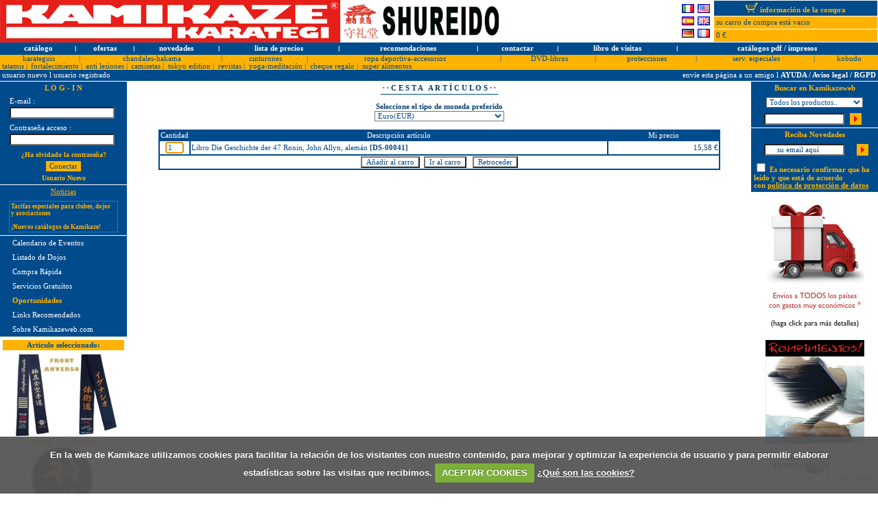

--- FILE ---
content_type: text/html; charset=iso-8859-1
request_url: http://www.kamikazeweb.com/index.php?action=cesta_article&id=001805000&type=article
body_size: 11788
content:
<html>
<head>
<!-- perpetualuser =  --><LINK HREF="estilo.css" REL="stylesheet" type="text/css">
<title>Kamikaze: First class Karate equipment. Equipos de Karate de primera calidad</title>
<META NAME="description" CONTENT="Kamikaze and Shureido: First class Karate equipment. Equipos de Karate de primera calidad.">
<META NAME="keywords" CONTENT="kamikaze, karate, karategi, karategui, shureido, shotokan, jka, arte marcial, gimnasio, deporte, gi, gui, articulo de deporte, cinturon, kase, shirai, nakayama, funakoshi, europa, monarch, emperor, america, instructor, monarca, protector, kobudo, kamae, uniform, traje, kimono, hakama, meiji, aikido, sensei, shihan, sempai, ski, wksa, shotokai, shito, shoto, goju, ryu, wado, kyokushinkai, nunchaku, kanazawa, nishiyama, defensa personal, brennan, nagai, wuko, fmk, itkf, eska, donovan, osaka, yahara, tournament, k-10, tk-10, tkw-11, kw-11, kc-10, kb-10, kb-11, okinawa, obi, kyu, dan, guantilla, bucal, peto, espinillera, arma, tonfa, tuifa, kama, bo, sai, gym, martial arts, belt, sports article, europe, self defence, mitt, mouth guard, body protector, chin guard, overgi, tracksuit, book, master, t-shirt, sweatshirt, sportshirt, badge, karateanzug, sportschule, sport, gürtel, gurtel, sportartikel, schützer, schutzer, selbstverteidigung, faustschutz, faustschützer, trainingsanzug, zahnschutz, waffen, bücher, bucher, sporttasche, aufnäher, brustschutz, karaté, karatégi, vêtement, art martial, ecole de sport, ceinture, article de sport, protection, uniforme, self défence, gants, protège-mains, protège-dents, protège-corps, protège-tibia, sûrvètement, veste, armes, combat, équipe, livre, maître, sac de sport, ecussons, plastron, chandal, kakemono, kata, kumite, heian, shodan, nidan, sandan, yondan, godan, tekki, bassai, mabuni, nakahashi, kempo, motobu, taiji, hiroshi, teiji, ska, equipo, dvd, cd, video, libro, imura, tanaka, pfluger, pflueger, higaonna, enoeda, okazaki, oyama, nagamine, nyumon, schlatt, dojo, maestro, polo, sakumoto, sugiyama, poster, makiwara, protexsmile, alpha, wkf, protector de cara, oar, eku, kagawa, nishimura, hayashi, matayoshi, kawasoe, uechi, gushi, oshiro, harada, olympic, sovereign, keikogi, etkf, eku, srkh, spirit, tokaido, mccarthy, tanpenshu, kassis, shitei, bubishi, bunkai">
<meta name="google-site-verification" content="KCD9ymbmn-TlpyLdKKfdZSFkSbD15WSSJ29sFo6c7Q4" />
<style>
BODY { 
  background:#ffffff; 
  scrollbar-face-color: 	#0157A1; 
  scrollbar-shadow-color: 	#ffffff; 
  scrollbar-highlight-color: 	#0157A1; 
  scrollbar-3dlight-color: 	#ffffff; 
  scrollbar-darkshadow-color: 	#ffffff; 
  scrollbar-track-color: 	#ffffff; 
  scrollbar-arrow-color: 	#ffffff;
  font-family: arial;
  font-size: 10px;
  text-decoration: none;
}
<style type="text/css">
<!--
{
        color: #000000;
}
A.azul{
        color: #ffffff;
        text-decoration: none;
}
A.azul:HOVER {
		color: #ffb300;
 		text-decoration: none;
}
A.ama{
        color: #004b8c;
        text-decoration: none;
}
A.ama:HOVER {
		color: #A90D0D;
 		text-decoration: none;
}
-->
</style>
<meta http-equiv="Content-Type" content="text/html; charset=iso-8859-1">
<script language="JavaScript">
<!--
function MM_preloadImages() { //v3.0
  var d=document; if(d.images){ if(!d.MM_p) d.MM_p=new Array();
    var i,j=d.MM_p.length,a=MM_preloadImages.arguments; for(i=0; i<a.length; i++)
    if (a[i].indexOf("javascript:;")!=0){ d.MM_p[j]=new Image; d.MM_p[j++].src=a[i];}}
}
function MM_swapImgRestore() { //v3.0
  var i,x,a=document.MM_sr; for(i=0;a&&i<a.length&&(x=a[i])&&x.oSrc;i++) x.src=x.oSrc;
}
function MM_findObj(n, d) { //v3.0
  var p,i,x;  if(!d) d=document; if((p=n.indexOf("?"))>0&&parent.frames.length) {
    d=parent.frames[n.substring(p+1)].document; n=n.substring(0,p);}
  if(!(x=d[n])&&d.all) x=d.all[n]; for (i=0;!x&&i<d.forms.length;i++) x=d.forms[i][n];
  for(i=0;!x&&d.layers&&i<d.layers.length;i++) x=MM_findObj(n,d.layers[i].document); return x;
}
function MM_swapImage() { //v3.0
  var i,j=0,x,a=MM_swapImage.arguments; document.MM_sr=new Array; for(i=0;i<(a.length-2);i+=3)
   if ((x=MM_findObj(a[i]))!=null){document.MM_sr[j++]=x; if(!x.oSrc) x.oSrc=x.src; x.src=a[i+2];}
}
//-->
function pagina(url) { 
   window.location = url
}
function agregar(){
   if ((navigator.appName=="Microsoft Internet Explorer") && 
         (parseInt(navigator.appVersion)>=4)) {
      var url="http://www.kamikazeweb.com/"; 
      var titulo="Kamikaze : First class Karate equipment";
      window.external.AddFavorite(url,titulo);
   } 
} 
var VentanaZoom = null;
function ShowImage(imagen, x, y, scroll) {
 if (scroll == 1) { scrl = "yes"; } else { scrl = "no"; }  if (VentanaZoom == null) {
     VentanaZoom = window.open(imagen,"VentanaZoom","width="+x+",height="+y+",titlebar=0, resizable=1, scrollbars=" + scrl);
     UltimaImagen = imagen;
     VentanaZoom.focus();
  } else if (VentanaZoom.closed) {
     VentanaZoom = window.open(imagen,"VentanaZoom","width="+x+",height="+y+",titlebar=0, resizable=1, scrollbars=" + scrl);
     UltimaImagen = imagen;
     VentanaZoom.focus();
  } else {
     VentanaZoom.close();
     if (UltimaImagen != imagen) {;
       VentanaZoom = window.open(imagen,"VentanaZoom","width="+x+",height="+y+",titlebar=0, resizable=1, scrollbars=" + scrl);
       UltimaImagen = imagen;
       VentanaZoom.focus();
     } 
  }
}
var VentanaNew = null;
function ShowNew(news, x, y) {
  if (VentanaNew == null) {
     VentanaNew = window.open(news,"VentanaNew","width="+x+",height="+y+",titlebar=0, resizable=yes, scrollbars=yes");
     UltimaNew = news;
     VentanaNew.focus();
  } else if (VentanaNew.closed) {
     VentanaNew = window.open(news,"VentanaNew","width="+x+",height="+y+",titlebar=0, resizable=yes, scrollbars=yes");
     UltimaNew = news;
     VentanaNew.focus();
  } else {
     VentanaNew.close();
     if (UltimaNew != news) {;
       VentanaNew = window.open(news,"VentanaNew","width="+x+",height="+y+",titlebar=0, resizable=yes, scrollbars=yes");
       UltimaNew = news;
       VentanaNew.focus();
     } 
  }
}
var VentanaMessage = null;
window.name = "main_kamikaze";
function ShowMessage(message, x, y) {
  if (VentanaMessage == null) {
     VentanaMessage = window.open(message,"VentanaMessage","width="+x+",height="+y+",top=300, left=300, titlebar=0, scrollbars=yes");
     UltimaMessage = message;
     VentanaMessage.focus();
  } else if (VentanaMessage.closed) {
     VentanaMessage = window.open(message,"VentanaMessage","width="+x+",height="+y+",top=300, left=300, titlebar=0, scrollbars=yes");
     UltimaMessage = message;
     VentanaMessage.focus();
  } else {
     VentanaMessage.close();
     if (UltimaMessage != message) {;
       VentanaMessage = window.open(message,"VentanaMessage","width="+x+",height="+y+",top=300, left=300, titlebar=0, scrollbars=yes");
       UltimaMessage = message;
       VentanaMessage.focus();
     } 
  }
}
function CloseVentanaMessage() {
     VentanaMessage.close();
}
 function checkdate(var_day, var_month, var_year) {
   var err = 0;
   if (var_day.length == 1) var_day = "0" + var_day; 
   if (var_month.length == 1) var_month = "0" + var_month; 
   var datefield = var_day + "/" + var_month + "/" + var_year; 
   err = true;
   if (datefield.length>0) {
     if (chkdate(datefield) == false) {
         //alert("Fecha incorrecta. Introduzcala de nuevo!.");
         err = false;
        }
        else {
         err = true;
        }
      }
       return err;
    }
    function chkdate(union_date) {
      var strDatestyle = "eu";
      var strDate;
      var strDateArray;
      var strDay;
      var strMonth;
      var strYear;
      var intday;
      var intMonth;
      var intYear;
      var booFound = false;
      var strSeparatorArray = new Array("-"," ","/",".");
      var intElementNr;
      var err = 0;
      var strMonthArray = new Array(12);
      strMonthArray[0] = "/01/";
      strMonthArray[1] = "/02/";
      strMonthArray[2] = "/03/";
      strMonthArray[3] = "/04/";
      strMonthArray[4] = "/05/";
      strMonthArray[5] = "/06/";
      strMonthArray[6] = "/07/";
      strMonthArray[7] = "/08/";
      strMonthArray[8] = "/09/";
      strMonthArray[9] = "/10/";
      strMonthArray[10] = "/11/";
      strMonthArray[11] = "/12/";
      strDate = union_date;
      if (strDate.length < 6) {
        return false;
      }
      for (intElementNr = 0; intElementNr < strSeparatorArray.length; intElementNr++) {
        if (strDate.indexOf(strSeparatorArray[intElementNr]) != -1) {
          strDateArray = strDate.split(strSeparatorArray[intElementNr]);
          if (strDateArray.length != 3) {
            err = 1;
            return false;
          }
          else {
            strDay = strDateArray[0];
            strMonth = strDateArray[1];
            strYear = strDateArray[2];
          }
          booFound = true;
        }
      }
      if (booFound == false) {
        if (strDate.length>5) {
          strDay = strDate.substr(0, 2);
          strMonth = strDate.substr(2, 2);
          strYear = strDate.substr(4);
        }
      }
      if (strYear.length == 2) {
        strYear = "20" + strYear;
      }
      // US style
      if (strDatestyle == "US") {
        strTemp = strDay;
        strDay = strMonth;
        strMonth = strTemp;
      }
      intday = parseInt(strDay, 10);
      if (isNaN(intday)) {
        err = 2;
        return false;
      }
      intMonth = parseInt(strMonth, 10);
      if (isNaN(intMonth)) {
        for (i = 0;i<12;i++) {
          if (strMonth.toUpperCase() == strMonthArray[i].toUpperCase()) {
            intMonth = i+1;
            strMonth = strMonthArray[i];
            i = 12;
          }
        }
        if (isNaN(intMonth)) {
          err = 3;
          return false;
        }
      }
      intYear = parseInt(strYear, 10);
      if (isNaN(intYear)) {
        err = 4;
        return false;
      }
      if (intMonth>12 || intMonth<1) {
        err = 5;
        return false;
      }
      if ((intMonth == 1 || intMonth == 3 || intMonth == 5 || intMonth == 7 || intMonth == 8 || intMonth == 10 || intMonth == 12) && (intday > 31 || intday < 1)) {
        err = 6;
        return false;
      }
      if ((intMonth == 4 || intMonth == 6 || intMonth == 9 || intMonth == 11) && (intday > 30 || intday < 1)) {
        err = 7;
        return false;
      }
      if (intMonth == 2) {
        if (intday < 1) {
          err = 8;
          return false;
        }
        if (LeapYear(intYear) == true) {
          if (intday > 29) {
            err = 9;
            return false;
          }
        }
        else {
          if (intday > 28) {
            err = 10;
            return false;
          }
        }
      }
      if (strDatestyle == "US") {
        datefield = strMonthArray[intMonth-1] + "" + intday+ "" + strYear;
      }
      else {
      	if (intday<10) {
      		 intday = "0" + intday;	
      	}
        datefield = intday + "" + strMonthArray[intMonth-1] + "" + strYear;
      }
      return true;
    }
    function LeapYear(intYear) {
      if (intYear % 100 == 0) {
        if (intYear % 400 == 0) { return true; }
      }
      else {
        if ((intYear % 4) == 0) { return true; }
      }
      return false;
    }
function custom_print() {
  window.print();
}
  var isNav4, isIE4;
  isNav4 = (document.layers) ? true : false;
  isIE4 = (document.all && !document.getElementById) ? true : false;
  isIE5 = (document.all && document.getElementById) ? true : false;
  isNS6 = (!document.all && document.getElementById) ? true : false;  
   // variables del scroll
   var velocidad = 3;
   var scroll_activo = false;
   var maxi = 16;
   var contador = 0;
   // mueve la capa hacia arriba segun los parametros
   function scroll() {
     var capa = null;
     var ancho = 0, alto = 0;	
     var posx = 0, posy = 0;	
     if (isNav4) {     	
     	capa = eval("document.principal.document.contenido");
     	posy = capa.top;
     	posy = posy-velocidad;
     	capa.top = posy;     	
	contador = contador + 1;
	if (contador>maxi) {
		contador = 0;
		capa.top = 40;
	}
     } else {
     	capa = document.getElementById("contenido");
     	posy = parseInt(capa.style.top);
     	posy = posy-velocidad;
     	capa.style.top = posy;
	contador = contador + 1;
	if (contador>maxi) {
		contador = 0;
		capa.style.top = 40;
	}
     }	
     if (scroll_activo) {
     	setTimeout("scroll()", 100);
     }	   
   }
</script>
<script src="//ajax.googleapis.com/ajax/libs/jquery/1.7.1/jquery.js"></script>
<script src="/jquery.cookie.js"></script>
<script src="/js/jquery.simplemodal-1.4.4.js"></script>
<script src="/js/index.js"></script>
<script src="/jquery.cookiecuttr.es.js"></script>
<link rel="stylesheet" href="/css/simplemodal.css">
<!--[if lt IE 7]>
            <link type="text/css" href="/css/basic_ie.css" rel="stylesheet" media="screen" />
          <![endif]--><link rel="stylesheet" href="/cookiecuttr.css">
<script language="JavaScript">
$(document).ready(function () {
  $.cookieCuttr();
});
</script>
<script src="http://www.google.com/recaptcha/api.js"></script></head>
<body bgcolor="#FFFFFF" leftmargin="0" topmargin="0" marginwidth="0" marginheight="0" onLoad="MM_preloadImages('images-web/ir02.gif')">
<script type="text/javascript">
var gaJsHost = (("https:" == document.location.protocol) ? "https://ssl." : "http://www.");
document.write(unescape("%3Cscript src='" + gaJsHost + "google-analytics.com/ga.js' type='text/javascript'%3E%3C/script%3E"));
</script>
<!-- Google tag (gtag.js) -->
<script async src="https://www.googletagmanager.com/gtag/js?id=G-3C7V023E2N"></script>
<script>
    window.dataLayer = window.dataLayer || [];
  function gtag(){dataLayer.push(arguments);}
  gtag('js', new Date());
  gtag('config', 'G-3C7V023E2N');
</script>
<script type="text/javascript">
try {
var pageTracker = _gat._getTracker("UA-1948582-12");
pageTracker._trackPageview();
} catch(err) {}</script>
<div id="basic-modal-content">   <h3>¿Desea cambiar a la versión móvil de nuestra web?</h3>   <p>¡Le recomendamos seguir en nuestra web móvil!</p><center><table width="70%">
        <form action="https://shop.kamikaze.com/index.php?controller=authentication" method="post"  id="form-shop-redirect">
        
            <tr>
            <td width="30%" valign="middle">
            <p style="color:#ffffff;padding:0 0 5 10;">
                E-mail :
            </p>
            </td>
            <td width="70%" valign="middle">
                <input id="email-popup" type="text" name="email" class="inputbox" size="40" value="">
            </td>
            </tr>
            <tr>
            <td width="30%" valign="middle">
            <p style="color:#ffffff;padding:0 0 5 10;">
                Contraseña acceso :
            </p>
            </td>
            <td width="70%" valign="middle">
                <input id="passwd-popup" type="password" name="passwd" class="inputbox" size="40" value="">
                <input type="hidden" id="SubmitLogin-initial" name="SubmitLogin" value="1">
                <input type="hidden" id="back-url-initial" name="back" value="https://shop.kamikaze.com/es">
            </td>
            </tr>
        </form></table></center>   <ul>        <li><a class="inline-btn mobile-login-redirect-click" href="https://shop.kamikaze.com/es">¡Cambiar a web móvil!</a></li>        <li><a class="inline-btn" href="https://shop.kamikaze.com/es">¡Cambiar a web móvil sin identificarse!</a></li>        <li><a class="inline-btn simplemodal-close">¡Continuar en versión escritorio!</a></li>   </ul></div><table width="100%" border="0" cellspacing="0" cellpadding="0" align="center">
  <tr> 
    <td width="90%" valign="top" height="35"><a href="http://www.kamikazeweb.com"><img src="images-web/logo.gif" width="496" height="62" border="0" alt="Su especialista en Karate y Kobudo. Envíos a todos los países del mundo con tarifas muy reducidas." title="Su especialista en Karate y Kobudo. Envíos a todos los países del mundo con tarifas muy reducidas."><img src="images-web/logo-shureido-small.gif" width="235" height="62" border="0" alt="Su especialista en Karate y Kobudo. Envíos a todos los países del mundo con tarifas muy reducidas." title="Su especialista en Karate y Kobudo. Envíos a todos los países del mundo con tarifas muy reducidas."></a></td>
<form name="cambio_idioma" method="post" action="index.php">
<input type="hidden" name="nuevo_idioma" value="">    <td align="right">
        <table width="20" border="0" cellspacing="5" cellpadding="0" align="center">
          <tr> 
            <td align="center" width="20"> 
              <a href="javascript:document.cambio_idioma.nuevo_idioma.value='09';document.cambio_idioma.submit();" class="libro"><img src="images-web/italiano.gif" border="1" title="Italiano" valign="bottom"></a>
            </td>            <td align="center" width="20">              <a href="javascript:document.cambio_idioma.nuevo_idioma.value='02';document.cambio_idioma.submit();" class="libro"><img src="images-web/usa.gif" title="English" border="1" valign="bottom"></a>
            </td>
          </tr>
          <tr> 
            <td align="center" width="20"> 
              <a href="javascript:document.cambio_idioma.nuevo_idioma.value='01';document.cambio_idioma.submit();" class="libro"><img src="images-web/espanol.gif" title="Español" border="1" valign="bottom"></a>
            </td>            <td align="center" width="20">              <a href="javascript:document.cambio_idioma.nuevo_idioma.value='02';document.cambio_idioma.submit();" class="libro"><img src="images-web/ingles.gif" title="English" border="1" valign="bottom"></a>
            </td>
          </tr>
          <tr> 
            <td align="center" width="20"> 
              <a href="javascript:document.cambio_idioma.nuevo_idioma.value='03';document.cambio_idioma.submit();" class="libro"><img src="images-web/aleman.gif" title="Deutsch" border="1"></a>
            </td>            <td align="center" width="20">              <a href="javascript:document.cambio_idioma.nuevo_idioma.value='04';document.cambio_idioma.submit();" class="libro"><img src="images-web/frances.gif" title="Français" border="1">
            </td>
          </tr>
        </table>
    </td>
</form>
    <td width="31%" height="35"> 
      <div align="right"> 
        <table width="240" border="0" cellspacing="1" cellpadding="0" height="62">
          <tr> 
            <td width="240" bgcolor="#004b8c"> 
              <div align="center"><a href="http://www.kamikazeweb.com/index.php?action=show_carro" class="azul"><img src="images-web/carro-compra.gif" width="18" height="14" alt="Ver carro de compra" border="0">&nbsp;<font color="#FFB300"><b>información de la compra</b></font></a></div>
            </td>
          </tr>
          <tr> 
            <td width="252" bgcolor="ffb300"> 
              <div align="left"><font color="#004b8c"> &nbsp;su carro de compra está vacio </font></div>
            </td>
          </tr>
          <tr> 
            <td width="252" bgcolor="ffb300" height="18"> 
              <div align="left"><font color="#004b8c">&nbsp;0 
                €</font></div>
            </td>
          </tr>
        </table>
      </div>
    </td>
  </tr>
  <tr bgcolor="#004b8c"> 
    <td colspan="3" height="5">
      <table width="100%" border="0" cellspacing="0" cellpadding="0" height="18">
        <tr> 
          <td> 
            <div align="center"><font color="#004b8c">&nbsp;</font><font color="#FFFFFF" face="Arial, Helvetica, sans-serif"><a href="http://www.kamikazeweb.com/index.php" class="azul">catálogo</a></font></div>
          </td>
          <td width="0%"> 
            <div align="center"><font color="#FFFFFF" face="Arial, Helvetica, sans-serif">l</font></div>
          </td>
          <td> 
            <div align="center"><font color="#FFFFFF" face="Arial, Helvetica, sans-serif"><a href="http://www.kamikazeweb.com/index.php?action=ofertas" class="azul">ofertas</a></font></div>
          </td>
          <td width="0%"> 
            <div align="center"><font color="#FFFFFF" face="Arial, Helvetica, sans-serif">l</font></div>
          </td>
          <td> 
            <div align="center"><font color="#FFFFFF" face="Arial, Helvetica, sans-serif"><a href="http://www.kamikazeweb.com/index.php?action=novedades" class="azul">novedades</a></font></div>
          </td>
          <td width="0%"> 
            <div align="center"><font color="#FFFFFF" face="Arial, Helvetica, sans-serif">l</font></div>
          </td>
          <td> 
            <div align="center"><font color="#FFFFFF" face="Arial, Helvetica, sans-serif"><a href="http://www.kamikazeweb.com/index.php?action=prize_list" class="azul">lista de precios</a></font></div>
          </td>
          <td width="0%"> 
            <div align="center"><font color="#FFFFFF" face="Arial, Helvetica, sans-serif">l</font></div>
          </td>
          <td> 
            <div align="center"><font color="#FFFFFF" face="Arial, Helvetica, sans-serif"><a href="http://www.kamikazeweb.com/index.php?action=recommend" class="azul">recomendaciones</a></font></div>
          </td>
          <td width="0%"> 
            <div align="center"><font color="#FFFFFF" face="Arial, Helvetica, sans-serif">l</font></div>
          </td>
          <td> 
            <div align="center"><font color="#FFFFFF" face="Arial, Helvetica, sans-serif"><a href="mailto:info@kamikazeweb.com" class="azul">contactar</a></font></div>
          </td>
          <td width="0%"> 
            <div align="center"><font color="#FFFFFF" face="Arial, Helvetica, sans-serif">l</font></div>
          </td>
          <td> 
            <div align="center"><font color="#FFFFFF" face="Arial, Helvetica, sans-serif"><a href="http://www.kamikazeweb.com/index.php?action=guestbook" class="azul">libro de visitas</a></font></div>
          </td>
          <td width="0%"> 
            <div align="center"><font color="#FFFFFF" face="Arial, Helvetica, sans-serif">l</font></div>
          </td>
          <td> 
            <div align="center"><font color="#FFFFFF" face="Arial, Helvetica, sans-serif"><a href="http://www.kamikazeweb.com/index.php?action=mail_cataloge&id=004" class="azul">catálogos pdf / impresos</a></font><font color="#004b8c">&nbsp;</font></div>
          </td>
        </tr>
      </table>
    </td>
  </tr>
  <tr bgcolor="ffb300"> 
    <td colspan="3" height="7"> 
      <table width="100%" border="0" cellspacing="0" cellpadding="0">
        <tr> 
          <td nowrap> 
            <div align="center"><font color="#004b8c">&nbsp;</font><font color="##004b8c"><a href="http://www.kamikazeweb.com/index.php?action=family&id=001" class="ama">karateguis</a></font></div>
          </td>
          <td width="1%"> 
            <div align="center"><font color="##004b8c">|</font></div>
          </td>
          <td nowrap> 
            <div align="center"><font color="#004b8c">&nbsp;</font><font color="##004b8c"><a href="http://www.kamikazeweb.com/index.php?action=family&id=002" class="ama">chandales-hakama</a></font></div>
          </td>
          <td width="1%"> 
            <div align="center"><font color="##004b8c">|</font></div>
          </td>
          <td nowrap> 
            <div align="center"><font color="#004b8c">&nbsp;</font><font color="##004b8c"><a href="http://www.kamikazeweb.com/index.php?action=family&id=003" class="ama">cinturones</a></font></div>
          </td>
          <td width="1%"> 
            <div align="center"><font color="##004b8c">|</font></div>
          </td>
          <td nowrap> 
            <div align="center"><font color="#004b8c">&nbsp;</font><font color="##004b8c"><a href="http://www.kamikazeweb.com/index.php?action=family&id=004" class="ama">ropa deportiva-accesorios</a></font></div>
          </td>
          <td width="1%"> 
            <div align="center"><font color="##004b8c">|</font></div>
          </td>
          <td nowrap> 
            <div align="center"><font color="#004b8c">&nbsp;</font><font color="##004b8c"><a href="http://www.kamikazeweb.com/index.php?action=family&id=005" class="ama">DVD-libros</a></font></div>
          </td>
          <td width="1%"> 
            <div align="center"><font color="##004b8c">|</font></div>
          </td>
          <td nowrap> 
            <div align="center"><font color="#004b8c">&nbsp;</font><font color="##004b8c"><a href="http://www.kamikazeweb.com/index.php?action=family&id=006" class="ama">protecciones</a></font></div>
          </td>
          <td width="1%"> 
            <div align="center"><font color="##004b8c">|</font></div>
          </td>
          <td nowrap> 
            <div align="center"><font color="#004b8c">&nbsp;</font><font color="##004b8c"><a href="http://www.kamikazeweb.com/index.php?action=articles&id=061" class="ama">serv. especiales</a></font></div>
          </td>
          <td width="1%"> 
            <div align="center"><font color="##004b8c">|</font></div>
          </td>
          <td nowrap> 
            <div align="center"><font color="#004b8c">&nbsp;</font><font color="##004b8c"><a href="http://www.kamikazeweb.com/index.php?action=family&id=008" class="ama">kobudo</a></font></div>
          </td>
</tr><tr><td colspan="15" bgcolor="#FFFFFF"></td></tr></table><table width="100%" border="0" cellspacing="0" cellpadding="0">
        <tr> 
          <td nowrap> 
            <div align="center"><font color="#004b8c">&nbsp;</font><font color="##004b8c"><a href="http://www.kamikazeweb.com/index.php?action=family&id=009" class="ama">tatamis</a></font></div>
          </td>
          <td width="1%"> 
            <div align="center"><font color="##004b8c">|</font></div>
          </td>
          <td nowrap> 
            <div align="center"><font color="#004b8c">&nbsp;</font><font color="##004b8c"><a href="http://www.kamikazeweb.com/index.php?action=family&id=010" class="ama">fortalecimiento</a></font></div>
          </td>
          <td width="1%"> 
            <div align="center"><font color="##004b8c">|</font></div>
          </td>
          <td nowrap> 
            <div align="center"><font color="#004b8c">&nbsp;</font><font color="##004b8c"><a href="http://www.kamikazeweb.com/index.php?action=family&id=011" class="ama">anti lesiones</a></font></div>
          </td>
          <td width="1%"> 
            <div align="center"><font color="##004b8c">|</font></div>
          </td>
          <td nowrap> 
            <div align="center"><font color="#004b8c">&nbsp;</font><font color="##004b8c"><a href="https://www.kamikazeweb.com/index.php?action=articles&id=106" class="ama">camisetas</a></font></div>
          </td>
          <td width="1%"> 
            <div align="center"><font color="##004b8c">|</font></div>
          </td>
          <td nowrap> 
            <div align="center"><font color="#004b8c">&nbsp;</font><font color="##004b8c"><a href="http://www.kamikazeweb.com/index.php?action=articles&id=200" class="ama">tokyo edition</a></font></div>
          </td>
          <td width="1%"> 
            <div align="center"><font color="##004b8c">|</font></div>
          </td>
          <td nowrap> 
            <div align="center"><font color="#004b8c">&nbsp;</font><font color="##004b8c"><a href="http://www.kamikazeweb.com/index.php?action=family&id=013" class="ama">revistas</a></font></div>
          </td>
          <td width="1%"> 
            <div align="center"><font color="##004b8c">|</font></div>
          </td>
          <td nowrap> 
            <div align="center"><font color="#004b8c">&nbsp;</font><font color="##004b8c"><a href="http://www.kamikazeweb.com/index.php?action=family&id=012" class="ama">yoga-meditación</a></font></div>
          </td>
          <td width="1%"> 
            <div align="center"><font color="##004b8c">|</font></div>
          </td>
          <td nowrap> 
            <div align="center"><font color="#004b8c">&nbsp;</font><font color="##004b8c"><a href="http://www.kamikazeweb.com/index.php?action=articles&id=149" class="ama">cheque regalo</a></font></div>
          </td>
          <td width="1%"> 
            <div align="center"><font color="##004b8c">|</font></div>
          </td>
          <td nowrap> 
            <div align="center"><font color="#004b8c">&nbsp;</font><font color="##004b8c"><a href="http://www.kamikazeweb.com/index.php?action=articles&id=190" class="ama">super alimentos</a></font></div>
          </td>
<td width='20%'></td><td></td><td width='20%'></td><td></td><td width='20%'></td><td></td><td width='20%'></td><td></td><td width='20%'></td><td></td><td width='20%'></td><td></td><td width='20%'></td><td></td>        </tr>
      </table>
    </td>
  </tr>
</table>
<table width="100%" border="0" cellspacing="0" cellpadding="0" bgcolor="#004b8c">
  <tr> 
    <td width="50%">
      <table width="100%" border="0" cellspacing="0" cellpadding="0">
        <tr> 
          <td colspan="4"> 
            <div align="left"><font color="#004b8c">&nbsp;</font><font color="#FFFFFF"><a href="http://www.kamikazeweb.com/index.php?action=new_user" class="azul2">usuario nuevo 
              </a> l <a href="http://www.kamikazeweb.com/index.php?action=login" class="azul2">usuario registrado</a></font></div>
          </td>
        </tr>
      </table>
    </td>
    <td width="50%"> 
      <div align="right">
        <table width="100%" border="0" cellspacing="0" cellpadding="0">
        <form action="http://www.kamikazeweb.com/index.php?action=recommend" name="recommend" method="post">
          <input type="hidden" name="query" value="action=cesta_article&id=001805000&type=article">
          <tr> 
            <td colspan="3" height="16"> 
              <div align="right"><font color="#FFFFFF"><a href="javascript:document.recommend.submit();" class="azul2">envíe esta página a un amigo 
                </a> l <a href="javascript:;" onmousedown="javascript:ShowNew('http://www.kamikazeweb.com/show_news.php?id=003&ayuda=cesta_article#hereis', 400, 300);" class="azul2"><b>AYUDA / Aviso legal / RGPD</b></a></font><font color="#004b8c">&nbsp;</font></div>
            </td>
          </tr>
        </form>
        </table>
      </div>
    </td>
  </tr>
</table>
<table width="100%" border="0" cellspacing="0" cellpadding="0">
  <tr> 
    <td colspan="2"><img src="images-web/espacio.gif" width="1" height="1"></td>
  </tr>
</table>
<table width="100%" border="0" cellspacing="0" cellpadding="0" height="81%">
  <tr> 
    <td rowspan="2" width="5%" valign="top"> 
      <table width="185" border="0" cellspacing="0" cellpadding="4" align="center" bgcolor="#004b8c">
        <tr> 
          <td valign="middle" height="2" colspan="2"> 
            <p align="center"><font color="ffb300"><b>L O G - I N</b></font> 
            </p>
          </td>
        </tr>
        <tr> 
         <form name="dataform" method="post" action="index.php">
          <td valign="top" height="2" width="125"> 
            <span style="color:#ffffff;padding:0 0 5 10;">E-mail :</span><br>            <div align="left" style="margin-top:3px; margin-left:10px;"> 
              <input type=text name="usuario" maxlength=70 size="23">
            </div>
          </td>
        </tr>
        <tr> 
          <td valign="top" height="2" width="125"> 
            <span style="color:#ffffff;padding:0 0 5 10;">Contraseña acceso :</span><br>            <div align="left" style="margin-top:3px; margin-left:10px;"> 
              <input type=password name="password" maxlength=70 size="23">
            </div>
          </td>
        </tr>
        <tr> 
          <td valign="top" height="2" width="125"> 
          <center><a href="/index.php?action=remember_password" style="text-decoration:none; padding:2px; color:#ffb300; font-size:10px;"><b>¿Ha olvidado la contraseña?</b></a></center>          <center><input type="submit" name="Submit" value="Conectar" style="background-color:#ffb300; padding:2 5; margin-bottom:4px;margin-top:4px;border:none;"></center>          <center><a href="/index.php?action=new_user" style="text-decoration:none; padding:4px;color:#ffb300; font-size:10px;"><b>Usuario Nuevo</b></a></center>          </td>
         </form>
        </tr>
      </table>
      <img src="images-web/espacio.gif" width="1" height="1"><br>
      <table width="185" border="0" cellspacing="0" cellpadding="4" align="center" bgcolor="#004b8c">
        <tr> 
          <td valign="top" height="2"> 
            <p align="center"><font color="ffb300"><a href="/index.php?action=news_list" ><font color="ffb300">Noticias</a></font></p>
          </td>
        </tr>
        <tr> 
          <td valign="top" height="2"> 
            <div align="center"> 
                  <table width="90%" border="0" cellspacing="0" cellpadding="2" class=not height="40">
                    <tr bgcolor="#004b8c" valign="top"> 
                      <td class=not> 
<script language="javascript">numero_noticias = 45;
  maxi = 70/velocidad;
  maxi = maxi*numero_noticias;
  maxi = maxi + (130/velocidad);
  maxi = Math.round(maxi);
  	if (!isNav4) {
		document.write('<DIV ID="principal" style="position:relative;width:145;height:40;top:0px;left:0px;visibility:hide;clip:rect(0, 200, 40, 0);">'); 
		  document.write('<DIV ID="contenido" style="position:relative;width:145;top:40;left:0;visibility:hide;">'); 
     document.write('             <table width="145" border="0" cellspacing="0" cellpadding="0" height="100" bgcolor="#004b8c" >'); 
     document.write('               <tr bgcolor="#004b8c" valign="top">'); 
     document.write('                 <td> '); 
     document.write('                     <p><a href="index.php?action=news&id=248#current_new" onmouseover="javascript:scroll_activo=false;" onmouseout="javascript:scroll_activo=true; scroll();" class=not>¡PERSONALICE LOS KARATEGUIS KAMIKAZE CON SU LOGOTIPO!</a><br></p>'); 
     document.write('                     <p><a href="index.php?action=news&id=321#current_new" onmouseover="javascript:scroll_activo=false;" onmouseout="javascript:scroll_activo=true; scroll();" class=not>Tarifas especiales para clubes, dojos y asociaciones</a><br></p>'); 
     document.write('                     <p><a href="index.php?action=news&id=466#current_new" onmouseover="javascript:scroll_activo=false;" onmouseout="javascript:scroll_activo=true; scroll();" class=not>¡Nuevos catálogos de Kamikaze!</a><br></p>'); 
     document.write('                     <p><a href="index.php?action=news&id=014#current_new" onmouseover="javascript:scroll_activo=false;" onmouseout="javascript:scroll_activo=true; scroll();" class=not>¡Nuevo karategui Kamikaze Premier-Kata-WKF REVERSIBLE, Hombros bordados en rojo y azul!</a><br></p>'); 
     document.write('                     <p><a href="index.php?action=news&id=013#current_new" onmouseover="javascript:scroll_activo=false;" onmouseout="javascript:scroll_activo=true; scroll();" class=not>¡Nuevos DVD KATA GUIDE MOVIE FOR ALL JAPAN KARATEDO SHOTOKAN TOKUI KATA VOL. 1 + 2!</a><br></p>'); 
     document.write('                     <p><a href="index.php?action=news&id=011#current_new" onmouseover="javascript:scroll_activo=false;" onmouseout="javascript:scroll_activo=true; scroll();" class=not>¡Nuevo karategui Kamikaze K-One-WKF Kumite REVERSIBLE, Hombros bordados en rojo y azul!</a><br></p>'); 
     document.write('                     <p><a href="index.php?action=news&id=009#current_new" onmouseover="javascript:scroll_activo=false;" onmouseout="javascript:scroll_activo=true; scroll();" class=not>¡Nuevo karategui Kamikaze NEW LIFE SENSEI - hecho en Japón!</a><br></p>'); 
     document.write('                     <p><a href="index.php?action=news&id=518#current_new" onmouseover="javascript:scroll_activo=false;" onmouseout="javascript:scroll_activo=true; scroll();" class=not>¡KAMIKAZE PROFESSIONAL KOBUDO: La línea de productos para expertos!</a><br></p>'); 
     document.write('                     <p><a href="index.php?action=news&id=513#current_new" onmouseover="javascript:scroll_activo=false;" onmouseout="javascript:scroll_activo=true; scroll();" class=not>Nuevo karategui Kamikaze NEW LIFE SHIHAN</a><br></p>'); 
     document.write('                     <p><a href="index.php?action=news&id=010#current_new" onmouseover="javascript:scroll_activo=false;" onmouseout="javascript:scroll_activo=true; scroll();" class=not>¡Nueva Camiseta KAMIKAZE especial Vintage Edition since 1987 - 35º Aniversario!</a><br></p>'); 
     document.write('                     <p><a href="index.php?action=news&id=001#current_new" onmouseover="javascript:scroll_activo=false;" onmouseout="javascript:scroll_activo=true; scroll();" class=not>¡Nuevos Paos de golpeo PX PROFESSIONAL XPERIENCE, rojo-negro-blanco, de piel auténtica!</a><br></p>'); 
     document.write('                     <p><a href="index.php?action=news&id=400#current_new" onmouseover="javascript:scroll_activo=false;" onmouseout="javascript:scroll_activo=true; scroll();" class=not>Protectores de pie KAMIKAZE sueltos, homologados RFEK</a><br></p>'); 
     document.write('                     <p><a href="index.php?action=news&id=008#current_new" onmouseover="javascript:scroll_activo=false;" onmouseout="javascript:scroll_activo=true; scroll();" class=not>¡Nuevas protecciones Kamikaze Homologadas RFEK!</a><br></p>'); 
     document.write('                     <p><a href="index.php?action=news&id=281#current_new" onmouseover="javascript:scroll_activo=false;" onmouseout="javascript:scroll_activo=true; scroll();" class=not>¡Nuevo Protector Femenino Karate Shureido BodyGuard Ultra Lightweight, WKF Approved!</a><br></p>'); 
     document.write('                     <p><a href="index.php?action=news&id=278#current_new" onmouseover="javascript:scroll_activo=false;" onmouseout="javascript:scroll_activo=true; scroll();" class=not>¡Nuevo libro "ALL JAPAN KARATEDO SHOTOKAN TOKUI KATA vol.2" Federación Japonesa de Karate!</a><br></p>'); 
     document.write('                     <p><a href="index.php?action=news&id=274#current_new" onmouseover="javascript:scroll_activo=false;" onmouseout="javascript:scroll_activo=true; scroll();" class=not>¡Nuevo TONFA CUADRADO KAMIKAZE PROFESSIONAL KOBUDO!</a><br></p>'); 
     document.write('                     <p><a href="index.php?action=news&id=313#current_new" onmouseover="javascript:scroll_activo=false;" onmouseout="javascript:scroll_activo=true; scroll();" class=not>¡Nuevo libro "SHOTOKAN KARATE-DO KATA Encyclopédie Kase-ha" por el maestro Taiji KASE!</a><br></p>'); 
     document.write('                     <p><a href="index.php?action=news&id=516#current_new" onmouseover="javascript:scroll_activo=false;" onmouseout="javascript:scroll_activo=true; scroll();" class=not>New Life Cinturón Negro KAMIKAZE SATÍN GROSOR ESPECIAL Premium Quality</a><br></p>'); 
     document.write('                     <p><a href="index.php?action=news&id=510#current_new" onmouseover="javascript:scroll_activo=false;" onmouseout="javascript:scroll_activo=true; scroll();" class=not>New Life Cinturón Negro KAMIKAZE ALGODÓN GROSOR ESPECIAL Premium Quality</a><br></p>'); 
     document.write('                     <p><a href="index.php?action=news&id=492#current_new" onmouseover="javascript:scroll_activo=false;" onmouseout="javascript:scroll_activo=true; scroll();" class=not>Nuevo karategui Kamikaze NEW LIFE EXCELLENCE WKF-KATA TOKYO</a><br></p>'); 
     document.write('                     <p><a href="index.php?action=news&id=494#current_new" onmouseover="javascript:scroll_activo=false;" onmouseout="javascript:scroll_activo=true; scroll();" class=not>¡Nueva tienda online Kamikaze para smartphones!</a><br></p>'); 
     document.write('                     <p><a href="index.php?action=news&id=442#current_new" onmouseover="javascript:scroll_activo=false;" onmouseout="javascript:scroll_activo=true; scroll();" class=not>Primer Cinturón negro de Defensa Personal con Sindrome de Down</a><br></p>'); 
     document.write('                     <p><a href="index.php?action=news&id=444#current_new" onmouseover="javascript:scroll_activo=false;" onmouseout="javascript:scroll_activo=true; scroll();" class=not>Nuevo escaparate de productos de Karate en www.kamikaze.com</a><br></p>'); 
     document.write('                     <p><a href="index.php?action=news&id=440#current_new" onmouseover="javascript:scroll_activo=false;" onmouseout="javascript:scroll_activo=true; scroll();" class=not>Nuevo karategui Kamikaze Premier Kata WKF</a><br></p>'); 
     document.write('                     <p><a href="index.php?action=news&id=439#current_new" onmouseover="javascript:scroll_activo=false;" onmouseout="javascript:scroll_activo=true; scroll();" class=not>¡Nuevo Kamikaze K-One para Kumite!</a><br></p>'); 
     document.write('                     <p><a href="index.php?action=news&id=327#current_new" onmouseover="javascript:scroll_activo=false;" onmouseout="javascript:scroll_activo=true; scroll();" class=not>¡Nuevo servicio de Bordados personalizados en KAMIKAZE!</a><br></p>'); 
     document.write('                     <p><a href="index.php?action=news&id=326#current_new" onmouseover="javascript:scroll_activo=false;" onmouseout="javascript:scroll_activo=true; scroll();" class=not>Pack de karategui "For Kids" personalizados sin coste adicional</a><br></p>'); 
     document.write('                     <p><a href="index.php?action=news&id=310#current_new" onmouseover="javascript:scroll_activo=false;" onmouseout="javascript:scroll_activo=true; scroll();" class=not>Nuevo anagrama bordado JKA disponible</a><br></p>'); 
     document.write('                     <p><a href="index.php?action=news&id=257#current_new" onmouseover="javascript:scroll_activo=false;" onmouseout="javascript:scroll_activo=true; scroll();" class=not>Kamikaze es patrocinador de la Academia Shotokan Ryu Kase Ha (KSKA)</a><br></p>'); 
     document.write('                     <p><a href="index.php?action=news&id=188#current_new" onmouseover="javascript:scroll_activo=false;" onmouseout="javascript:scroll_activo=true; scroll();" class=not>¡Pruebe su fuerza y precisión con las nuevas tablas de rompimiento!</a><br></p>'); 
     document.write('                 </td>'); 
     document.write('               </tr>'); 
     document.write('             </table>'); 
		  document.write('</DIV>'); 
     document.write('    </DIV>'); 
  		capa = document.getElementById("principal");
  		capa.style.overflow = "hidden";
  		capa.style.visible = "show";
  		capa = document.getElementById("contenido");
  		capa.style.overflow = "hidden";
  		capa.style.visible = "show";
		scroll_activo=true; scroll();
  	} 
</script>
                      </td>
                    </tr>
                  </table>
            </div>
          </td>
        </tr>
      </table>
      <img src="images-web/espacio.gif" width="1" height="1"><br>
      <table width="185" border="0" cellspacing="0" cellpadding="5" bgcolor="#004b8c">
        <tr> 
          <td width="6%">&nbsp;</td>
          <td width="94%"><a href="http://www.kamikazeweb.com/index.php?action=events&type=normal" class="lmenu">Calendario de Eventos</a></td>
        </tr>
        <tr> 
          <td width="6%">&nbsp;</td>
          <td width="94%"><a href="http://www.kamikazeweb.com/index.php?action=dojos&type=normal" class="lmenu">Listado de Dojos</a></td>
        </tr>
        <tr> 
          <td width="6%">&nbsp;</td>
          <td width="94%"><a href="http://www.kamikazeweb.com/index.php?action=fast_buy" class="lmenu">Compra Rápida</a></td>
        </tr>
        <tr> 
          <td width="6%">&nbsp;</td>
          <td width="94%"><a href="http://www.kamikazeweb.com/index.php?action=services" class="lmenu">Servicios Gratuítos</a></td>
        </tr>
        <tr> 
          <td width="6%"></td>
          <td width="94%"><a href="http://www.kamikazeweb.com/index.php?action=liquidaciones" class="lmenu"><b><font color="ffb300">Oportunidades</a></font></b></td>
        </tr>
        <tr> 
          <td width="6%">&nbsp;</td>
          <td width="94%"><a href="http://www.kamikazeweb.com/index.php?action=links" class="lmenu">Links Recomendados</a></td>
        </tr>
        <tr>
          <td width="6%">&nbsp;</td>
          <td width="94%"><a href="http://www.kamikazeweb.com/index.php?action=aboutkw" class="lmenu">Sobre Kamikazeweb.com</a></td>
        </tr>
      </table>
      <img src="images-web/espacio.gif" width="1" height="1"><br>
      <center><table border="0" cellpadding="2" bgcolor="#ffffff">
        <tr> 
          <td align="center"><div style="background-color:ffb300; color:#004b8c; padding:2px"><b>Artículo seleccionado:</b></div></td></tr><tr><td align="center">
<a href="index.php?action=article_detailed&id=00158&type=cesta"><img src="/showimage.php?id=02351" border="0"></a></td></tr><tr><td><center>
<a href="index.php?action=article_detailed&id=00158&type=cesta" class="titsm">Opción <b>bordado EXPRÉS</b> (bordado atraviesa el cinturón).
¡Elija esta opción para realizar el bordado lo más rápidamente posible - normalmente no tardamos más que unos 18 días en terminarlo. Nota.... <b>(Más información)</b></a></font><br>
</center>          </td>
        </tr>
      </table>
      <table width="185" border="0" cellspacing="0" cellpadding="4" align="center" height="100%">
        <tr> 
          <td valign="middle" bgcolor="004B8C" height="2" colspan="2"> 
          </td>
        </tr>
      </table>
<br><a href="https://www.paypal.com/webapps/mpp/paypal-popup" target="_blank"><img src="https://www.paypalobjects.com/webstatic/i/ex_ce2/logo/logo_paypal_106x28.png" border="0"></a><br><br>    </td>
    <td rowspan="2" width="73%" valign="top">
<div align="center">
  <table border="0" cellspacing="0" cellpadding="3" class="titulo">
    <tr> 
      <td><strong>&middot; &middot; C E S T A &nbsp;  A R T Í C U L O S &middot; &middot;</strong></td>
    </tr>
  </table>
<br></div>
<form name="cambio_divisa" method="post" action="index.php?action=cesta_article&id=001805000&type=article&id_family=&extra=divisa">
<input type="hidden" name="page" value=""><input type="hidden" name="fecha_cuenta" value=""><input type="hidden" name="query_busqueda" value=""><table width="90%" border="0" align="center" cellspacing="1" cellpadding="0">
<tr><td align="center" width="98%">
<b>Seleccione el tipo de moneda preferido</b>
</td></tr>
<tr><td align="center" width="98%">
<select name="nueva_divisa" onchange="document.cambio_divisa.submit();">
<option value="AUD"
>Australian Dollar(AUD)</option>
<option value="VES"
>Bolivar Venezolano Soberano(VES)</option>
<option value="BRL"
>Brazilian Real(BRL)</option>
<option value="GBP"
>British Pound(GBP)</option>
<option value="CAD"
>Canadian Dollar(CAD)</option>
<option value="DKK"
>Danske Kroner(DKK)</option>
<option value="DEM"
>Deutsche Mark(DEM)</option>
<option value="NLG"
>Dutch Guilder(NLG)</option>
<option value="PTE"
>Escudo Portugués(PTE)</option>
<option value="EUR"
 selected>Euro(EUR)</option>
<option value="FRF"
>Franc Français(FRF)</option>
<option value="JPY"
>Japanese Yen(JPY)</option>
<option value="ITL"
>Lira Italiana(ITL)</option>
<option value="NZD"
>New Zealand Dollar(NZD)</option>
<option value="NOK"
>Norwegian Kroner(NOK)</option>
<option value="ESP"
>Peseta(ESP)</option>
<option value="MXN"
>Peso Mexicano(MXN)</option>
<option value="CHF"
>Schweizer Franken(CHF)</option>
<option value="SEK"
>Swedish Krona(SEK)</option>
<option value="USD"
>US-Dollar(USD)</option>
</select>
</td></tr>
</table>
</form>
      <form name="add_form" method="post" action="index.php?action=show_carro&extra=carro_add">
      <input type="hidden" name="viene_de" value="">      <table width="90%" border="2" cellspacing="0" cellpadding="1" align="center" bordercolor=#FFFFFF class="libro">
              <tr><td width=5% align=center bgcolor="004b8c"><font color="#FFFFFF">Cantidad</font></td><td width=75% align=center bgcolor="004b8c"><font color="#FFFFFF">Descripción artículo</font></td><td width=20% align=center bgcolor="004b8c"><font color="#FFFFFF">Mi precio </font></td>
              <tr bgcolor="#FFFFFF">
                <td align="center">
                  <input type="text" name="cantidad[]" value="1" maxlength="3" size="2"><input type="hidden" name="articulo[]" value="001805000">
                </td>
                <td>
                  <div align="left"><a href="javascript:;" class="ama" onclick="javascript:ShowImage('/showimage.php?text=t&id=02335','273','500', 1)">Libro Die Geschichte der 47 Ronin, John Allyn, alemán <b>[DS-00041]</b> </a>
                </td>
                <td align="center">
                  <div align="right">15,58 €</div>
                </td>
              </tr>
<script language="javascript">document.add_form.elements[1].focus();</script>        <tr>
          <td colspan="3" align="center">
            <input type="submit" name="Añadir al carro" value="Añadir al carro">&nbsp;&nbsp;<input type="button" name="Ir al carro" value="Ir al carro" onclick="pagina('index.php?action=show_carro');">&nbsp;&nbsp;&nbsp;<input type="button" name="Retroceder" value="Retroceder" onclick="window.history.go(-1);">
          </td>
        </tr>
      </table>
      </form>
    </td>
    <td rowspan="2" width="12%" valign="top">      <table width="185" border="0" cellspacing="0" cellpadding="4" align="center" bgcolor="#004b8c">
        <tr> 
          <td valign="middle" height="2" colspan="2"> 
            <p align="center"><font color="ffb300"><b>Buscar en Kamikazeweb</b></font> 
            </p>
          </td>
        </tr>
        <tr> 
        <form name="3al" method="post" action="http://www.kamikazeweb.com/index.php?extra=busqueda_general">
          <td valign="top" height="2" colspan="2"> 
            <div align="center"> 
              <select name="tipo" >
                <option value="0">Todos los productos..</option>
          <option value="001">karateguis</option>
          <option value="002">chandales-hakama</option>
          <option value="003">cinturones</option>
          <option value="004">ropa deportiva-accesorios</option>
          <option value="005">DVD-libros</option>
          <option value="006">protecciones</option>
          <option value="007">serv. especiales</option>
          <option value="008">kobudo</option>
          <option value="009">tatamis</option>
          <option value="010">fortalecimiento</option>
          <option value="011">anti lesiones</option>
          <option value="013">revistas</option>
          <option value="015">cheque regalo</option>
          <option value="017">tokyo edition</option>
                <option value="events"> - Eventos -</option>
                <option value="dojos"> - Dojos -</option>
                <option value="news"> - Noticias -</option>
                <option value="links"> - Links -</option>
                <option value="kamikazeweb"> - Sobre Kamikaze -</option>
              </select>
            </div>
          </td>
        </tr>
        <tr> 
          <td valign="top" height="2" width="123"> 
            <div align="right">
              <input type=text name="detalles" maxlength=100 size=17>
            </div>
          </td>
          <td valign="middle" height="2" width="34"> 
            <input type="image" src="images-web/ir.gif" width="17" height="17" border="0" name="Image1" onMouseOut="MM_swapImgRestore()" onMouseOver="MM_swapImage('Image1','','images-web/ir02.gif',1)" alt="Haga click aquí para iniciar la búsqueda ahora" title="Haga click aquí para iniciar la búsqueda ahora">
        </form>
          </td>
        </tr>
      </table>
      <img src="images-web/espacio.gif" width="1" height="1"><br>
      <form id="mailsform" name="mailsform" action="http://www.kamikazeweb.com/index.php?action=alta_mail" method="post">
      <table width="185" border="0" cellspacing="0" cellpadding="4" align="center" bgcolor="#004b8c">
        <tr> 
          <td valign="middle" height="2" colspan="2"> 
            <p align="center"><font color="ffb300"><b>Reciba Novedades</b></font> 
            </p>
          </td>
        </tr>
        <tr> 
          <td valign="top" height="2" width="125"> 
            <div align="right"> 
              <input type=text name="email" maxlength=70 size=17 value="     su email aquí">
            </div>
          </td>
          <td valign="middle" height="2" width="34"> 
            <div align="center"><button class="g-recaptcha" data-sitekey="6LelC1cUAAAAAOzQUOZJgn9zohUpe6_Za__nBc6W" data-callback="mailsFormSubmit" style="background: url(images-web/ir.gif); width: 17px;  height: 17px; border: none; padding:0;"></button></div>
          </td>
        </tr>
        <tr>
              <td colspan="2"><p><font color="ffb300"><input type="checkbox" name="gdpr_checkbox_mail" value="1"> <b>Es necesario confirmar que ha leído y que está de acuerdo con&nbsp;<a style="color:ffb300;" href="javascript:;" onmousedown="javascript:ShowNew('https://www.kamikazeweb.com/show_news.php?id=003&amp;ayuda=update_user#help52', 600, 400);">política de protección de datos</a></b></font></p></td></tr>
      </table>
      </form>
      <script type="text/javascript">          var mailsFormSubmit  = function(e) {              $("#mailsform").submit();          };          $(document).ready(function() {          $("#mailsform").keypress(function(e) {              var keyCode = e.keyCode || e.which;              if (keyCode === 13) {                   e.preventDefault();                  return false;              }          });          });      </script>      <img src="images-web/espacio.gif" width="1" height="1"><br>
<center><a href="/show_news.php?id=003&ayuda=ofertas#help12" target="_blank"><img src="/images-web/banners/banner-r-es.png" border="0"></a>    <a href="index.php?action=articles&id=116"><img src="images-web/rompim_es.jpg" width=144" height="151" vspace="4" border="0"></a>    <a href="index.php?action=recommend&type=calendar"><img src="images-web/eventos_es.gif" align="center" border="0"></a><br><br>
<object classid="clsid:D27CDB6E-AE6D-11cf-96B8-444553540000" codebase="https://download.macromedia.com/pub/shockwave/cabs/flash/swflash.cab#version=6,0,29,0" width="144" height="99"><param name="movie" value="images-web/afiliate_es.swf"><param name="quality" value="high"><param name="wmode" value="transparent"><embed src="images-web/afiliate_es.swf" quality="high" pluginspage="http://www.macromedia.com/go/getflashplayer" type="application/x-shockwave-flash" width="144" height="99"></embed></object>    <br><br><img src="images-web/japos.gif" align="center" border="0">
</center>  </td></tr>
  <tr> </tr>
</table>

    <script>
        function googleTranslateElementInit() {
            new google.translate.TranslateElement({
                pageLanguage: 'auto',
                includedLanguages: 'af,sq,ar,be,bg,ca,cs,zh-CN,zh-TW,ko,ht,hr,da,sk,sl,et,fi,cy,gl,el,iw,hi,nl,hu,id,ga,is,ja,lv,lt,mk,ms,mt,no,fa,pl,pt,ro,ru,sr,sw,sv,tl,th,tr,uk,vi,yi'
            });
        }
    </script><script src="//translate.google.com/translate_a/element.js?cb=googleTranslateElementInit"></script>
</body>
</html>


--- FILE ---
content_type: text/html; charset=utf-8
request_url: http://www.google.com/recaptcha/api2/anchor?ar=1&k=6LelC1cUAAAAAOzQUOZJgn9zohUpe6_Za__nBc6W&co=aHR0cDovL3d3dy5rYW1pa2F6ZXdlYi5jb206ODA.&hl=en&v=PoyoqOPhxBO7pBk68S4YbpHZ&size=invisible&anchor-ms=20000&execute-ms=30000&cb=3183citdv9sr
body_size: 49525
content:
<!DOCTYPE HTML><html dir="ltr" lang="en"><head><meta http-equiv="Content-Type" content="text/html; charset=UTF-8">
<meta http-equiv="X-UA-Compatible" content="IE=edge">
<title>reCAPTCHA</title>
<style type="text/css">
/* cyrillic-ext */
@font-face {
  font-family: 'Roboto';
  font-style: normal;
  font-weight: 400;
  font-stretch: 100%;
  src: url(//fonts.gstatic.com/s/roboto/v48/KFO7CnqEu92Fr1ME7kSn66aGLdTylUAMa3GUBHMdazTgWw.woff2) format('woff2');
  unicode-range: U+0460-052F, U+1C80-1C8A, U+20B4, U+2DE0-2DFF, U+A640-A69F, U+FE2E-FE2F;
}
/* cyrillic */
@font-face {
  font-family: 'Roboto';
  font-style: normal;
  font-weight: 400;
  font-stretch: 100%;
  src: url(//fonts.gstatic.com/s/roboto/v48/KFO7CnqEu92Fr1ME7kSn66aGLdTylUAMa3iUBHMdazTgWw.woff2) format('woff2');
  unicode-range: U+0301, U+0400-045F, U+0490-0491, U+04B0-04B1, U+2116;
}
/* greek-ext */
@font-face {
  font-family: 'Roboto';
  font-style: normal;
  font-weight: 400;
  font-stretch: 100%;
  src: url(//fonts.gstatic.com/s/roboto/v48/KFO7CnqEu92Fr1ME7kSn66aGLdTylUAMa3CUBHMdazTgWw.woff2) format('woff2');
  unicode-range: U+1F00-1FFF;
}
/* greek */
@font-face {
  font-family: 'Roboto';
  font-style: normal;
  font-weight: 400;
  font-stretch: 100%;
  src: url(//fonts.gstatic.com/s/roboto/v48/KFO7CnqEu92Fr1ME7kSn66aGLdTylUAMa3-UBHMdazTgWw.woff2) format('woff2');
  unicode-range: U+0370-0377, U+037A-037F, U+0384-038A, U+038C, U+038E-03A1, U+03A3-03FF;
}
/* math */
@font-face {
  font-family: 'Roboto';
  font-style: normal;
  font-weight: 400;
  font-stretch: 100%;
  src: url(//fonts.gstatic.com/s/roboto/v48/KFO7CnqEu92Fr1ME7kSn66aGLdTylUAMawCUBHMdazTgWw.woff2) format('woff2');
  unicode-range: U+0302-0303, U+0305, U+0307-0308, U+0310, U+0312, U+0315, U+031A, U+0326-0327, U+032C, U+032F-0330, U+0332-0333, U+0338, U+033A, U+0346, U+034D, U+0391-03A1, U+03A3-03A9, U+03B1-03C9, U+03D1, U+03D5-03D6, U+03F0-03F1, U+03F4-03F5, U+2016-2017, U+2034-2038, U+203C, U+2040, U+2043, U+2047, U+2050, U+2057, U+205F, U+2070-2071, U+2074-208E, U+2090-209C, U+20D0-20DC, U+20E1, U+20E5-20EF, U+2100-2112, U+2114-2115, U+2117-2121, U+2123-214F, U+2190, U+2192, U+2194-21AE, U+21B0-21E5, U+21F1-21F2, U+21F4-2211, U+2213-2214, U+2216-22FF, U+2308-230B, U+2310, U+2319, U+231C-2321, U+2336-237A, U+237C, U+2395, U+239B-23B7, U+23D0, U+23DC-23E1, U+2474-2475, U+25AF, U+25B3, U+25B7, U+25BD, U+25C1, U+25CA, U+25CC, U+25FB, U+266D-266F, U+27C0-27FF, U+2900-2AFF, U+2B0E-2B11, U+2B30-2B4C, U+2BFE, U+3030, U+FF5B, U+FF5D, U+1D400-1D7FF, U+1EE00-1EEFF;
}
/* symbols */
@font-face {
  font-family: 'Roboto';
  font-style: normal;
  font-weight: 400;
  font-stretch: 100%;
  src: url(//fonts.gstatic.com/s/roboto/v48/KFO7CnqEu92Fr1ME7kSn66aGLdTylUAMaxKUBHMdazTgWw.woff2) format('woff2');
  unicode-range: U+0001-000C, U+000E-001F, U+007F-009F, U+20DD-20E0, U+20E2-20E4, U+2150-218F, U+2190, U+2192, U+2194-2199, U+21AF, U+21E6-21F0, U+21F3, U+2218-2219, U+2299, U+22C4-22C6, U+2300-243F, U+2440-244A, U+2460-24FF, U+25A0-27BF, U+2800-28FF, U+2921-2922, U+2981, U+29BF, U+29EB, U+2B00-2BFF, U+4DC0-4DFF, U+FFF9-FFFB, U+10140-1018E, U+10190-1019C, U+101A0, U+101D0-101FD, U+102E0-102FB, U+10E60-10E7E, U+1D2C0-1D2D3, U+1D2E0-1D37F, U+1F000-1F0FF, U+1F100-1F1AD, U+1F1E6-1F1FF, U+1F30D-1F30F, U+1F315, U+1F31C, U+1F31E, U+1F320-1F32C, U+1F336, U+1F378, U+1F37D, U+1F382, U+1F393-1F39F, U+1F3A7-1F3A8, U+1F3AC-1F3AF, U+1F3C2, U+1F3C4-1F3C6, U+1F3CA-1F3CE, U+1F3D4-1F3E0, U+1F3ED, U+1F3F1-1F3F3, U+1F3F5-1F3F7, U+1F408, U+1F415, U+1F41F, U+1F426, U+1F43F, U+1F441-1F442, U+1F444, U+1F446-1F449, U+1F44C-1F44E, U+1F453, U+1F46A, U+1F47D, U+1F4A3, U+1F4B0, U+1F4B3, U+1F4B9, U+1F4BB, U+1F4BF, U+1F4C8-1F4CB, U+1F4D6, U+1F4DA, U+1F4DF, U+1F4E3-1F4E6, U+1F4EA-1F4ED, U+1F4F7, U+1F4F9-1F4FB, U+1F4FD-1F4FE, U+1F503, U+1F507-1F50B, U+1F50D, U+1F512-1F513, U+1F53E-1F54A, U+1F54F-1F5FA, U+1F610, U+1F650-1F67F, U+1F687, U+1F68D, U+1F691, U+1F694, U+1F698, U+1F6AD, U+1F6B2, U+1F6B9-1F6BA, U+1F6BC, U+1F6C6-1F6CF, U+1F6D3-1F6D7, U+1F6E0-1F6EA, U+1F6F0-1F6F3, U+1F6F7-1F6FC, U+1F700-1F7FF, U+1F800-1F80B, U+1F810-1F847, U+1F850-1F859, U+1F860-1F887, U+1F890-1F8AD, U+1F8B0-1F8BB, U+1F8C0-1F8C1, U+1F900-1F90B, U+1F93B, U+1F946, U+1F984, U+1F996, U+1F9E9, U+1FA00-1FA6F, U+1FA70-1FA7C, U+1FA80-1FA89, U+1FA8F-1FAC6, U+1FACE-1FADC, U+1FADF-1FAE9, U+1FAF0-1FAF8, U+1FB00-1FBFF;
}
/* vietnamese */
@font-face {
  font-family: 'Roboto';
  font-style: normal;
  font-weight: 400;
  font-stretch: 100%;
  src: url(//fonts.gstatic.com/s/roboto/v48/KFO7CnqEu92Fr1ME7kSn66aGLdTylUAMa3OUBHMdazTgWw.woff2) format('woff2');
  unicode-range: U+0102-0103, U+0110-0111, U+0128-0129, U+0168-0169, U+01A0-01A1, U+01AF-01B0, U+0300-0301, U+0303-0304, U+0308-0309, U+0323, U+0329, U+1EA0-1EF9, U+20AB;
}
/* latin-ext */
@font-face {
  font-family: 'Roboto';
  font-style: normal;
  font-weight: 400;
  font-stretch: 100%;
  src: url(//fonts.gstatic.com/s/roboto/v48/KFO7CnqEu92Fr1ME7kSn66aGLdTylUAMa3KUBHMdazTgWw.woff2) format('woff2');
  unicode-range: U+0100-02BA, U+02BD-02C5, U+02C7-02CC, U+02CE-02D7, U+02DD-02FF, U+0304, U+0308, U+0329, U+1D00-1DBF, U+1E00-1E9F, U+1EF2-1EFF, U+2020, U+20A0-20AB, U+20AD-20C0, U+2113, U+2C60-2C7F, U+A720-A7FF;
}
/* latin */
@font-face {
  font-family: 'Roboto';
  font-style: normal;
  font-weight: 400;
  font-stretch: 100%;
  src: url(//fonts.gstatic.com/s/roboto/v48/KFO7CnqEu92Fr1ME7kSn66aGLdTylUAMa3yUBHMdazQ.woff2) format('woff2');
  unicode-range: U+0000-00FF, U+0131, U+0152-0153, U+02BB-02BC, U+02C6, U+02DA, U+02DC, U+0304, U+0308, U+0329, U+2000-206F, U+20AC, U+2122, U+2191, U+2193, U+2212, U+2215, U+FEFF, U+FFFD;
}
/* cyrillic-ext */
@font-face {
  font-family: 'Roboto';
  font-style: normal;
  font-weight: 500;
  font-stretch: 100%;
  src: url(//fonts.gstatic.com/s/roboto/v48/KFO7CnqEu92Fr1ME7kSn66aGLdTylUAMa3GUBHMdazTgWw.woff2) format('woff2');
  unicode-range: U+0460-052F, U+1C80-1C8A, U+20B4, U+2DE0-2DFF, U+A640-A69F, U+FE2E-FE2F;
}
/* cyrillic */
@font-face {
  font-family: 'Roboto';
  font-style: normal;
  font-weight: 500;
  font-stretch: 100%;
  src: url(//fonts.gstatic.com/s/roboto/v48/KFO7CnqEu92Fr1ME7kSn66aGLdTylUAMa3iUBHMdazTgWw.woff2) format('woff2');
  unicode-range: U+0301, U+0400-045F, U+0490-0491, U+04B0-04B1, U+2116;
}
/* greek-ext */
@font-face {
  font-family: 'Roboto';
  font-style: normal;
  font-weight: 500;
  font-stretch: 100%;
  src: url(//fonts.gstatic.com/s/roboto/v48/KFO7CnqEu92Fr1ME7kSn66aGLdTylUAMa3CUBHMdazTgWw.woff2) format('woff2');
  unicode-range: U+1F00-1FFF;
}
/* greek */
@font-face {
  font-family: 'Roboto';
  font-style: normal;
  font-weight: 500;
  font-stretch: 100%;
  src: url(//fonts.gstatic.com/s/roboto/v48/KFO7CnqEu92Fr1ME7kSn66aGLdTylUAMa3-UBHMdazTgWw.woff2) format('woff2');
  unicode-range: U+0370-0377, U+037A-037F, U+0384-038A, U+038C, U+038E-03A1, U+03A3-03FF;
}
/* math */
@font-face {
  font-family: 'Roboto';
  font-style: normal;
  font-weight: 500;
  font-stretch: 100%;
  src: url(//fonts.gstatic.com/s/roboto/v48/KFO7CnqEu92Fr1ME7kSn66aGLdTylUAMawCUBHMdazTgWw.woff2) format('woff2');
  unicode-range: U+0302-0303, U+0305, U+0307-0308, U+0310, U+0312, U+0315, U+031A, U+0326-0327, U+032C, U+032F-0330, U+0332-0333, U+0338, U+033A, U+0346, U+034D, U+0391-03A1, U+03A3-03A9, U+03B1-03C9, U+03D1, U+03D5-03D6, U+03F0-03F1, U+03F4-03F5, U+2016-2017, U+2034-2038, U+203C, U+2040, U+2043, U+2047, U+2050, U+2057, U+205F, U+2070-2071, U+2074-208E, U+2090-209C, U+20D0-20DC, U+20E1, U+20E5-20EF, U+2100-2112, U+2114-2115, U+2117-2121, U+2123-214F, U+2190, U+2192, U+2194-21AE, U+21B0-21E5, U+21F1-21F2, U+21F4-2211, U+2213-2214, U+2216-22FF, U+2308-230B, U+2310, U+2319, U+231C-2321, U+2336-237A, U+237C, U+2395, U+239B-23B7, U+23D0, U+23DC-23E1, U+2474-2475, U+25AF, U+25B3, U+25B7, U+25BD, U+25C1, U+25CA, U+25CC, U+25FB, U+266D-266F, U+27C0-27FF, U+2900-2AFF, U+2B0E-2B11, U+2B30-2B4C, U+2BFE, U+3030, U+FF5B, U+FF5D, U+1D400-1D7FF, U+1EE00-1EEFF;
}
/* symbols */
@font-face {
  font-family: 'Roboto';
  font-style: normal;
  font-weight: 500;
  font-stretch: 100%;
  src: url(//fonts.gstatic.com/s/roboto/v48/KFO7CnqEu92Fr1ME7kSn66aGLdTylUAMaxKUBHMdazTgWw.woff2) format('woff2');
  unicode-range: U+0001-000C, U+000E-001F, U+007F-009F, U+20DD-20E0, U+20E2-20E4, U+2150-218F, U+2190, U+2192, U+2194-2199, U+21AF, U+21E6-21F0, U+21F3, U+2218-2219, U+2299, U+22C4-22C6, U+2300-243F, U+2440-244A, U+2460-24FF, U+25A0-27BF, U+2800-28FF, U+2921-2922, U+2981, U+29BF, U+29EB, U+2B00-2BFF, U+4DC0-4DFF, U+FFF9-FFFB, U+10140-1018E, U+10190-1019C, U+101A0, U+101D0-101FD, U+102E0-102FB, U+10E60-10E7E, U+1D2C0-1D2D3, U+1D2E0-1D37F, U+1F000-1F0FF, U+1F100-1F1AD, U+1F1E6-1F1FF, U+1F30D-1F30F, U+1F315, U+1F31C, U+1F31E, U+1F320-1F32C, U+1F336, U+1F378, U+1F37D, U+1F382, U+1F393-1F39F, U+1F3A7-1F3A8, U+1F3AC-1F3AF, U+1F3C2, U+1F3C4-1F3C6, U+1F3CA-1F3CE, U+1F3D4-1F3E0, U+1F3ED, U+1F3F1-1F3F3, U+1F3F5-1F3F7, U+1F408, U+1F415, U+1F41F, U+1F426, U+1F43F, U+1F441-1F442, U+1F444, U+1F446-1F449, U+1F44C-1F44E, U+1F453, U+1F46A, U+1F47D, U+1F4A3, U+1F4B0, U+1F4B3, U+1F4B9, U+1F4BB, U+1F4BF, U+1F4C8-1F4CB, U+1F4D6, U+1F4DA, U+1F4DF, U+1F4E3-1F4E6, U+1F4EA-1F4ED, U+1F4F7, U+1F4F9-1F4FB, U+1F4FD-1F4FE, U+1F503, U+1F507-1F50B, U+1F50D, U+1F512-1F513, U+1F53E-1F54A, U+1F54F-1F5FA, U+1F610, U+1F650-1F67F, U+1F687, U+1F68D, U+1F691, U+1F694, U+1F698, U+1F6AD, U+1F6B2, U+1F6B9-1F6BA, U+1F6BC, U+1F6C6-1F6CF, U+1F6D3-1F6D7, U+1F6E0-1F6EA, U+1F6F0-1F6F3, U+1F6F7-1F6FC, U+1F700-1F7FF, U+1F800-1F80B, U+1F810-1F847, U+1F850-1F859, U+1F860-1F887, U+1F890-1F8AD, U+1F8B0-1F8BB, U+1F8C0-1F8C1, U+1F900-1F90B, U+1F93B, U+1F946, U+1F984, U+1F996, U+1F9E9, U+1FA00-1FA6F, U+1FA70-1FA7C, U+1FA80-1FA89, U+1FA8F-1FAC6, U+1FACE-1FADC, U+1FADF-1FAE9, U+1FAF0-1FAF8, U+1FB00-1FBFF;
}
/* vietnamese */
@font-face {
  font-family: 'Roboto';
  font-style: normal;
  font-weight: 500;
  font-stretch: 100%;
  src: url(//fonts.gstatic.com/s/roboto/v48/KFO7CnqEu92Fr1ME7kSn66aGLdTylUAMa3OUBHMdazTgWw.woff2) format('woff2');
  unicode-range: U+0102-0103, U+0110-0111, U+0128-0129, U+0168-0169, U+01A0-01A1, U+01AF-01B0, U+0300-0301, U+0303-0304, U+0308-0309, U+0323, U+0329, U+1EA0-1EF9, U+20AB;
}
/* latin-ext */
@font-face {
  font-family: 'Roboto';
  font-style: normal;
  font-weight: 500;
  font-stretch: 100%;
  src: url(//fonts.gstatic.com/s/roboto/v48/KFO7CnqEu92Fr1ME7kSn66aGLdTylUAMa3KUBHMdazTgWw.woff2) format('woff2');
  unicode-range: U+0100-02BA, U+02BD-02C5, U+02C7-02CC, U+02CE-02D7, U+02DD-02FF, U+0304, U+0308, U+0329, U+1D00-1DBF, U+1E00-1E9F, U+1EF2-1EFF, U+2020, U+20A0-20AB, U+20AD-20C0, U+2113, U+2C60-2C7F, U+A720-A7FF;
}
/* latin */
@font-face {
  font-family: 'Roboto';
  font-style: normal;
  font-weight: 500;
  font-stretch: 100%;
  src: url(//fonts.gstatic.com/s/roboto/v48/KFO7CnqEu92Fr1ME7kSn66aGLdTylUAMa3yUBHMdazQ.woff2) format('woff2');
  unicode-range: U+0000-00FF, U+0131, U+0152-0153, U+02BB-02BC, U+02C6, U+02DA, U+02DC, U+0304, U+0308, U+0329, U+2000-206F, U+20AC, U+2122, U+2191, U+2193, U+2212, U+2215, U+FEFF, U+FFFD;
}
/* cyrillic-ext */
@font-face {
  font-family: 'Roboto';
  font-style: normal;
  font-weight: 900;
  font-stretch: 100%;
  src: url(//fonts.gstatic.com/s/roboto/v48/KFO7CnqEu92Fr1ME7kSn66aGLdTylUAMa3GUBHMdazTgWw.woff2) format('woff2');
  unicode-range: U+0460-052F, U+1C80-1C8A, U+20B4, U+2DE0-2DFF, U+A640-A69F, U+FE2E-FE2F;
}
/* cyrillic */
@font-face {
  font-family: 'Roboto';
  font-style: normal;
  font-weight: 900;
  font-stretch: 100%;
  src: url(//fonts.gstatic.com/s/roboto/v48/KFO7CnqEu92Fr1ME7kSn66aGLdTylUAMa3iUBHMdazTgWw.woff2) format('woff2');
  unicode-range: U+0301, U+0400-045F, U+0490-0491, U+04B0-04B1, U+2116;
}
/* greek-ext */
@font-face {
  font-family: 'Roboto';
  font-style: normal;
  font-weight: 900;
  font-stretch: 100%;
  src: url(//fonts.gstatic.com/s/roboto/v48/KFO7CnqEu92Fr1ME7kSn66aGLdTylUAMa3CUBHMdazTgWw.woff2) format('woff2');
  unicode-range: U+1F00-1FFF;
}
/* greek */
@font-face {
  font-family: 'Roboto';
  font-style: normal;
  font-weight: 900;
  font-stretch: 100%;
  src: url(//fonts.gstatic.com/s/roboto/v48/KFO7CnqEu92Fr1ME7kSn66aGLdTylUAMa3-UBHMdazTgWw.woff2) format('woff2');
  unicode-range: U+0370-0377, U+037A-037F, U+0384-038A, U+038C, U+038E-03A1, U+03A3-03FF;
}
/* math */
@font-face {
  font-family: 'Roboto';
  font-style: normal;
  font-weight: 900;
  font-stretch: 100%;
  src: url(//fonts.gstatic.com/s/roboto/v48/KFO7CnqEu92Fr1ME7kSn66aGLdTylUAMawCUBHMdazTgWw.woff2) format('woff2');
  unicode-range: U+0302-0303, U+0305, U+0307-0308, U+0310, U+0312, U+0315, U+031A, U+0326-0327, U+032C, U+032F-0330, U+0332-0333, U+0338, U+033A, U+0346, U+034D, U+0391-03A1, U+03A3-03A9, U+03B1-03C9, U+03D1, U+03D5-03D6, U+03F0-03F1, U+03F4-03F5, U+2016-2017, U+2034-2038, U+203C, U+2040, U+2043, U+2047, U+2050, U+2057, U+205F, U+2070-2071, U+2074-208E, U+2090-209C, U+20D0-20DC, U+20E1, U+20E5-20EF, U+2100-2112, U+2114-2115, U+2117-2121, U+2123-214F, U+2190, U+2192, U+2194-21AE, U+21B0-21E5, U+21F1-21F2, U+21F4-2211, U+2213-2214, U+2216-22FF, U+2308-230B, U+2310, U+2319, U+231C-2321, U+2336-237A, U+237C, U+2395, U+239B-23B7, U+23D0, U+23DC-23E1, U+2474-2475, U+25AF, U+25B3, U+25B7, U+25BD, U+25C1, U+25CA, U+25CC, U+25FB, U+266D-266F, U+27C0-27FF, U+2900-2AFF, U+2B0E-2B11, U+2B30-2B4C, U+2BFE, U+3030, U+FF5B, U+FF5D, U+1D400-1D7FF, U+1EE00-1EEFF;
}
/* symbols */
@font-face {
  font-family: 'Roboto';
  font-style: normal;
  font-weight: 900;
  font-stretch: 100%;
  src: url(//fonts.gstatic.com/s/roboto/v48/KFO7CnqEu92Fr1ME7kSn66aGLdTylUAMaxKUBHMdazTgWw.woff2) format('woff2');
  unicode-range: U+0001-000C, U+000E-001F, U+007F-009F, U+20DD-20E0, U+20E2-20E4, U+2150-218F, U+2190, U+2192, U+2194-2199, U+21AF, U+21E6-21F0, U+21F3, U+2218-2219, U+2299, U+22C4-22C6, U+2300-243F, U+2440-244A, U+2460-24FF, U+25A0-27BF, U+2800-28FF, U+2921-2922, U+2981, U+29BF, U+29EB, U+2B00-2BFF, U+4DC0-4DFF, U+FFF9-FFFB, U+10140-1018E, U+10190-1019C, U+101A0, U+101D0-101FD, U+102E0-102FB, U+10E60-10E7E, U+1D2C0-1D2D3, U+1D2E0-1D37F, U+1F000-1F0FF, U+1F100-1F1AD, U+1F1E6-1F1FF, U+1F30D-1F30F, U+1F315, U+1F31C, U+1F31E, U+1F320-1F32C, U+1F336, U+1F378, U+1F37D, U+1F382, U+1F393-1F39F, U+1F3A7-1F3A8, U+1F3AC-1F3AF, U+1F3C2, U+1F3C4-1F3C6, U+1F3CA-1F3CE, U+1F3D4-1F3E0, U+1F3ED, U+1F3F1-1F3F3, U+1F3F5-1F3F7, U+1F408, U+1F415, U+1F41F, U+1F426, U+1F43F, U+1F441-1F442, U+1F444, U+1F446-1F449, U+1F44C-1F44E, U+1F453, U+1F46A, U+1F47D, U+1F4A3, U+1F4B0, U+1F4B3, U+1F4B9, U+1F4BB, U+1F4BF, U+1F4C8-1F4CB, U+1F4D6, U+1F4DA, U+1F4DF, U+1F4E3-1F4E6, U+1F4EA-1F4ED, U+1F4F7, U+1F4F9-1F4FB, U+1F4FD-1F4FE, U+1F503, U+1F507-1F50B, U+1F50D, U+1F512-1F513, U+1F53E-1F54A, U+1F54F-1F5FA, U+1F610, U+1F650-1F67F, U+1F687, U+1F68D, U+1F691, U+1F694, U+1F698, U+1F6AD, U+1F6B2, U+1F6B9-1F6BA, U+1F6BC, U+1F6C6-1F6CF, U+1F6D3-1F6D7, U+1F6E0-1F6EA, U+1F6F0-1F6F3, U+1F6F7-1F6FC, U+1F700-1F7FF, U+1F800-1F80B, U+1F810-1F847, U+1F850-1F859, U+1F860-1F887, U+1F890-1F8AD, U+1F8B0-1F8BB, U+1F8C0-1F8C1, U+1F900-1F90B, U+1F93B, U+1F946, U+1F984, U+1F996, U+1F9E9, U+1FA00-1FA6F, U+1FA70-1FA7C, U+1FA80-1FA89, U+1FA8F-1FAC6, U+1FACE-1FADC, U+1FADF-1FAE9, U+1FAF0-1FAF8, U+1FB00-1FBFF;
}
/* vietnamese */
@font-face {
  font-family: 'Roboto';
  font-style: normal;
  font-weight: 900;
  font-stretch: 100%;
  src: url(//fonts.gstatic.com/s/roboto/v48/KFO7CnqEu92Fr1ME7kSn66aGLdTylUAMa3OUBHMdazTgWw.woff2) format('woff2');
  unicode-range: U+0102-0103, U+0110-0111, U+0128-0129, U+0168-0169, U+01A0-01A1, U+01AF-01B0, U+0300-0301, U+0303-0304, U+0308-0309, U+0323, U+0329, U+1EA0-1EF9, U+20AB;
}
/* latin-ext */
@font-face {
  font-family: 'Roboto';
  font-style: normal;
  font-weight: 900;
  font-stretch: 100%;
  src: url(//fonts.gstatic.com/s/roboto/v48/KFO7CnqEu92Fr1ME7kSn66aGLdTylUAMa3KUBHMdazTgWw.woff2) format('woff2');
  unicode-range: U+0100-02BA, U+02BD-02C5, U+02C7-02CC, U+02CE-02D7, U+02DD-02FF, U+0304, U+0308, U+0329, U+1D00-1DBF, U+1E00-1E9F, U+1EF2-1EFF, U+2020, U+20A0-20AB, U+20AD-20C0, U+2113, U+2C60-2C7F, U+A720-A7FF;
}
/* latin */
@font-face {
  font-family: 'Roboto';
  font-style: normal;
  font-weight: 900;
  font-stretch: 100%;
  src: url(//fonts.gstatic.com/s/roboto/v48/KFO7CnqEu92Fr1ME7kSn66aGLdTylUAMa3yUBHMdazQ.woff2) format('woff2');
  unicode-range: U+0000-00FF, U+0131, U+0152-0153, U+02BB-02BC, U+02C6, U+02DA, U+02DC, U+0304, U+0308, U+0329, U+2000-206F, U+20AC, U+2122, U+2191, U+2193, U+2212, U+2215, U+FEFF, U+FFFD;
}

</style>
<link rel="stylesheet" type="text/css" href="https://www.gstatic.com/recaptcha/releases/PoyoqOPhxBO7pBk68S4YbpHZ/styles__ltr.css">
<script nonce="dl3XQVH421eiE4cOerkaKQ" type="text/javascript">window['__recaptcha_api'] = 'http://www.google.com/recaptcha/api2/';</script>
<script type="text/javascript" src="https://www.gstatic.com/recaptcha/releases/PoyoqOPhxBO7pBk68S4YbpHZ/recaptcha__en.js" nonce="dl3XQVH421eiE4cOerkaKQ">
      
    </script></head>
<body><div id="rc-anchor-alert" class="rc-anchor-alert"></div>
<input type="hidden" id="recaptcha-token" value="[base64]">
<script type="text/javascript" nonce="dl3XQVH421eiE4cOerkaKQ">
      recaptcha.anchor.Main.init("[\x22ainput\x22,[\x22bgdata\x22,\x22\x22,\[base64]/[base64]/UltIKytdPWE6KGE8MjA0OD9SW0grK109YT4+NnwxOTI6KChhJjY0NTEyKT09NTUyOTYmJnErMTxoLmxlbmd0aCYmKGguY2hhckNvZGVBdChxKzEpJjY0NTEyKT09NTYzMjA/[base64]/MjU1OlI/[base64]/[base64]/[base64]/[base64]/[base64]/[base64]/[base64]/[base64]/[base64]/[base64]\x22,\[base64]\x22,\x22wrfCj8OdWcO4ZT3CvMOUw7FFw7/DjMK5YsOcw7XDj8OwwpAZw7DCtcOxF2HDtGIOwpfDl8OJRHx9fcO/[base64]/Ch8KCUMOnasOiLsKoEMO9wqlOFiHDlcOqOWDDocKbw742K8OLw7dMwq/[base64]/[base64]/Cq8Kpw47CgsO9WcO3w7gYwqPCssK/InYPUzIcI8KXwqXCu3vDnlTCozsswo0EwoLClsOoO8KFGAHDuFULb8OowrDCtUxTRGktwrXClQh3w6peUW3DjSbCnXE/I8Kaw4HDucKnw7o5P1rDoMOBwrzCuMO/AsOtQMO/f8KOw43DkFTDhyrDscOxK8K6LA3Cijl2IMOvwo8jEMOCwqssE8K8w5pOwpBtEsOuwqDDssKpSTcmw4DDlsKvDDfDh1XCmsOkETXDojJWLUVjw7nCnXnDjiTDuRc3R1/DhwrChEx7TCwjw5fDqsOEbn7DrV5ZMDhye8OYwq3Ds1pAw6c3w7sPw487wrLCkMKJKiPDp8Kfwos6wqDDr1MEw4x7BFwFTVbCqk3ClkQ0w5o5RsO7MQs0w6vCvMOXwpPDrBkBGsOXw4JdUkMLwpzCpMK+wovDhMOew4jCrMOvw4HDtcKQfzREwp/CrBhECgrDpMOjLsODw5/DvMOUw51kw7LCv8K8wpnCicK7EWTDkwJZw73Cr1TCiEXDtMOcw7Eke8KeXsKCIUjClAM6w6fCrsOIwqJXw7TDlcK/wrDDiRE2LcOkw6XCvsKew6hLAMOLXHXCp8OODhvDv8KUb8KIcnFFcC10w6s4dEp8FMOmSMKJw5TClsKOw7BSR8K/XsK9MmVaMcKQw6TDqG3Dp2nChibChVxWNMKyYsO4w5RRw7k2wrBnITjCs8KzQT/DtcKcQsKWwpJkw45bK8K2woLCrsOOwoTDvw7DjMKnw5zCssKHYkrCnlocWMO0wrPDq8KfwpBvOVwyH0TCqCh/wrvCu3QXw6XCnMOXw5DCl8OqwojDnW/DnsO2w47DlHTCrk3CpsKeADx8wolYZHfCiMOuw7jCgErDtGLDgcO9Bipowostw7EeaBsLVFoDfz5YVsKCScOLPMKXwrzCjzHCs8O9w5dlRgVbHlvCuV0Fw43CssKuw4nDqVlVwrLDmhYjw7LCiAhew6w/LsOcwolRAMKCw4wCdxIhwpTDkUJMK1F+VMKhw6JcQCYsIcKBbjfDnMKwLlTCo8K1B8OBJX7DlsKCw6ZdBMKYw7BgwpvDk3cjw4LCiGTDrm/CjMKaw4XCpHdkW8OmwpBXKDHCpcOtEWobwpAyCcOGFR04TMO0w5xOVcKyw6fDokHCqcOkwqwiw6ZeBcOnw5EEVFsjezFaw4gwX1PDjnInw7HDpMKVdEEoPMKNNsO4Dz5VwrfClwx7UTRWHMKPwqzDrREtwo4nw4B6PGjClkzCvsKBF8O9wr/[base64]/Co03Cu1zCjn5NwrPCiMKCw7HCkCk0wqJyw5JEMMO7wo/CpsOwwrjCk8KOXE0iwr3ClMKLXxzDpMOaw6UMw4rDp8Kcw6JofmXDh8KnBSPCnsKfwph0fz5Bw51jGsOBw7LCvMO+I2YewroBXMO5wpVOKw1ow4NKbWbDh8KhSC/[base64]/CpWDCqcOhNGvDqcK+MU5eIAQtXMOSw6TDp0TCj8OQw7/DhH7Dv8OUQg7Dsy5Mw75Ew7Rvw5jCoMKZwoYEEcKqTwvDmB/ClwrClDDDgkA5w6PDksKLfgIdw7UbTMO9wpUMX8OBWCJbZcO+McO5F8OpwoDCrknChnZpJcOaNSrCpMKow5zDgzVjwqpPO8OUHcKcw5vDrx5ew4/DgzR+w4nCrsK2wr7DpsKjwqjDhwjClwpjw4nDjgTCm8K/ZV9Ew7HCs8OJKGHDqsObw5syVFzDmiHDo8K5w6jCl0t+wq/CnzTCn8OHw60kwp9Ew7HDsTUuCMK4w7rDs00kCcOjccKqPTbCn8OxQD7CpMOAwrE5woZUDjrChMO6wqYYSsOjw70AZcOWQ8K3GcOAGAJgw7swwpl/w7vDh1PDtxXCmcOawpbCqsKcEcKHw7DDpSbDlsOARsOgXEkuGwkyAcK1wr/CrykBwqDCplTCrQnCmx5ywrrDr8K5w6JuKG0Sw47ClXrDs8KMOkluw6hGasKmw7g3wrRsw5bDjmzDkUxfwocmwrcLwpTDksOIwq/DksKxw6ogasK9w6/CnCjDl8OrTUHClUvCrcOvPQ/CisOjQnTChcK3wrEaDCg6w7XDrkYZeMOBfMOswo/CngfCt8KzBMOOwr/DhFRgXC/DhDbCvcKcwqZ5wqnCtcOzwqDDnzzDhcKew7TCtBQlwo3ChQ7Dl8KzPlQIIRjDucOqVB/DkcKmwr8Xw6nCnh4Kw5Mvw6vCkgvCn8OFw4LCtsKaWsKTWMO0IsKDJ8Kjw6lvT8OJw7zDk0lfccKcbMOeYsOXasOWIVzDucKzwrt+A0TCoSfCiMOJw53DjmQGwr9Cw5/DnRfCgX19w6DDocKMw6zCgE1gw6xgFcKgFMOCwphZWsKvM1giw6PCgQLDp8KHwog7DcKtIyJlwocowqdTHjTDomk4w50hw4Rlw7zCjVjDv3lmw63Dqgh5VHzCgigSwqbCoxXDl33Dg8O2TlJZwpDDny3DjB/Dg8K1w5PCicOcw5JcwpxQOQLDsX9Fw53CucOpKMOQwqzCgMKLwpIiIsKbPsKKwqp0w4UeczsaR1PDvsO6w5DDsSXCs3vDqmDDlnBmdEECZSPCk8K/TWwaw7DChsKIwoF1OcOPwpBVVAjChUAgw73Dg8OOw6LDjHkEJzPCv3JdwpUqL8OewrHCoyXDmsKNw45YwolNw5g0w5kuwpbDr8O2wqXCocOFDcKZw4lXw5HCmSEdVMO2LsKUw7HDrsKcwq/DpMKnXsKew67CmSF0wodBwqMOXR3DqwHChkRYJSguw5UCMcOTH8Oxw65ELMOSKcOrSFkbw7zChMOYw4DDpFXCvxnCkEoCw7Zcw4YUwqbDiw0nwpvCkCJsHsKbwoE3wrfCu8Kawp9uwqIZfsK3WlHCmUxLCcOZNzE3w5/CqsO9cMKPAWwOwqpDZsKNAsKgw4ZTw7jCpsOgWwUew4kIw7rCu0rCt8KnKsOjOmHDpsONwoVVw4ZGw43DjGjDrmFrw74/BTjCgQMVQ8OAwqjDpn4nw5/CqMOEaHokw4vCs8Oew4vCp8OfWlgLwohNwrzDtg9gRUjDrhHCp8KXwq7CtkQIKMK9LMKRwqTDkW/DqUXCgcK3enZfw7JjE0zDhsOPXMO9w5rDhXfCkMKjw4IhYV9Aw6TCrcO4wrAbw73Ds2fDmgvDn0IRw4rDn8Kcw43DpMK6w6/Cqwwdw6E9RMKzLi7CmTDDu1YrwpstAFU6EcK+wrlNGRE4XmfCsi3CmcK9fcKyQWTDqBwJw4oAw4zCkU1Dw7A7SzPCi8KQwoBmw5vChsOKJ3QQwpDDsMKmw5RFJMOWw6RDw4LDhMKIwrE4w7Z/w7DCpsOXVy/Dgk/Ct8ONbWVVwpoNCkLDrcKePsKnw5Rww5pDw7zDisOAw75iwpLCj8OZw4LCpFRhbQ/[base64]/DiWDCkUjCisOyLsK1w78FShNpwqoTLDUGw5jCscKew5nCl8KgwqbDgcOAwotTZ8O1w6PCqsOhw7wZQjDDsFQdJHliw6Ucw45dwq/CmVrDlVwANizDosOGXXnCnC/[base64]/[base64]/[base64]/DgxXQMOBXB7Ch8K/e8KoVsOBw5TCsnDDmyQMwpxcw6pawqbCs0lbEsO2woDDi1MCw5RHAcOwwpDCicO6w459AcK6a1tIw7jDv8KFYcO8V8KANsOxwqY9w6fCiGEYw4IrBQYKwpTDrsKzw5zDhW5/XMKHw47DlcK/PcOXAcOqBCMHw6IWw73CpMK1wpXCmMOmKsKrwrhVwoRTQ8OdwqXDlgseOcKGFcONwpN7KUvDgUzCu1jDjFXCssKew7RiwrTDm8O/[base64]/DkcKOw5INBVDCg2JPLcOUwr4fwqjDmcKwwpg/w4kZBcKYMcOcwr5HWcKGwqLCv8Oqw6Zbw4Qpw4QswrsSKcKuwqViKRnClWgIw4zDlSLChcOIwqUpGnXCiThcwod0wr03GsOnccOEwoE7w5xcw59FwpocRXzDghDCqRnDklp6wpTDl8K0fsOYw4/[base64]/ChsKGYAwWajAGw4s4wpPDsMOUwr8xw4LCvDMsw7/Cn8Ofwo/DisOdwo7CisKCOcKfDMKwFEQ6SsKCF8KwPsO/w5k/[base64]/DlcKIQcOwHwDCn8KmwoPDgCDCvMOrLzLCg8KJfmUHw7V2w4/DhWzDrSzDjMOvw7Y8FwHDumvCqcO+a8OkWsK2VsKZTHPDt0ZCw4dEfsOBHS9NfA0YwoXCksKeC2XDqsOIw57Dv8ORcXI9fBTDrMOzR8OdfjIKHkllwpnCnT8uw4DDp8OiKSMaw6/CncKlwox9w7E0wpTCjX5mwrEYGmsVw6fDhcK+wpjCjGrDmw0ee8KwJsO9wqzDhsOswrsPGmNzRi0RY8OvYsKgEMOiAnzCoMKoPMOldcKOwpTChwTDgiQ0JWEdw4zDv8OrJBHDicKAFkDCksKXSQbCnybDr3bDkwTCv8O5w4okw7rDiXlWcX3DvsOZcsK5wqpJdU/Ck8OgOiQXwoU8emIWEho2wpPClMK/wrtTwo3DhsOmE8OzKsKYBBXDncKKJMKbOcOkw6lwRTzCqMOkAMKKH8K2wq1UaDR6wq3Dn1kyN8Orwq3Dl8KewqlBw6zCgx5TXg1VN8O7B8Kcw6NMwpdLVMOvSW1Pw5rCoXXDnmzCosKhw6nCisKgwrkAw59QNsO5w4bCj8KAWWnCl29jwoHDg3wCw5AaVsKrdMK/KwkVwrMpfcOlwrbClcKhMsO3GcKkwq8YXkbCkMKYOcKGWcKZCHc1w5VVw7U/HcKjwojCsMOswr9xFcOANTQAw6tPw4vCiXrDj8Kdw5IBw6fDicKLIcKeOMKQYyF9wqJzCwPDjsOfIEdWwrzCksOWZcOtDjnCgVXCpTUodcKIRcK6R8OwI8KIRcOfFMO3w6nCsgDCtXvDpsKCPk/CiVHDpsKRZ8KUw4DDlsKHw6M9w6rDuHBVQy/DqMK5w6DDsw/DpMKswqkXFMOaLcOcFcKjwqBPwp7ClE3DrwfCm03DjV7Dpw7DtsO/wqdSw7TCj8Oxw6RIwq1Rw78BwodPw5/DgsKTNj7DuzLCuXvCn8OdJMOiQMKVEsOjasOfI8K9NAMjZw/ChsK4AsOdwq0vCSUyD8ONwr5AZ8OFAsOUDMKZwpbDjsKwwr89Z8OsMxrCt3jDmhLCrCTCgFVcwqkiYnQaFsO/w7nDoSLDhnEPwpbCkxrDmsOKS8OEwo9nwqLDj8KnwpgrwqrCrMKQw5pzw5ZIwqzCi8OHw53Cu2HDvEvCmsKlLgTCjsOeVsOqw7/[base64]/ChMO5MMKIcz5gwqbDqUHDnUlyBA/Dl8OYwrxKw7JxwonCrVnCtsOfYcOgwrwAGMO5HsKEw7zDv2MXDMOZa2TClxDDtxs0RcOgw4bCr2YiWsK1wo1tFMO3bBHCuMKAMMKPYMODG2LCjsOqFMOENSYWekTDvMKVLcK6wpV0XVZwwpYIUMK/wrzDssOkGsKQwptOaEnDqn7CmFBxI8KkN8KPw7bDrznCtcKzEcOZWXbCvsOTWFwUeg3CuSzCkMOlwrXDqSbDvHNOw49oUR4/[base64]/Dk15MwpkxwqRSwpAAwq7Dt0rCpMKJXSDCgx7DpMO/CUTCpsKQXRbCocOLPVpVw5nCsmPCosKNUsKqaSnClsKxw6bDiMK3worDkHA7XSV5R8KGS2RtwrBLRMOqwqVnEVptw6vCnT8+ejgsw6LDk8O6RsO9w6ttw7x3w4AMwr/[base64]/CtAp/[base64]/[base64]/[base64]/wo3CqRpBLcOARAjDrMKww6d2IjXDjFXDpkXDicKVwpPDisOSw7FjaGXCmRnCnmg6J8KcwqfDqwvCpkfCsWNYTcOlw6k2cjtVKcOpw4hPwrrDscKSwoZ7wrzDs3ozwprCrU/CtcKJwpINeF7CozbDlEHCvwnDgMOdwpBMwqHCgFdTNcKQMS7DtRNPPQXClizDuMK1w7TCu8OLw4PDmwjCm38BX8Okw5PDl8O1ZcKDw5hiwpXCusOCwoJ/wqw+wrp/EcO5wr1rdcOKwqwVw6heRsKww6ZPw6nDkEgAw5/[base64]/woR5woJpwqUfairDgcKhwq8NJ8KORcKmwqFpRh9ULBpHI8Kjw6EAw6nDsng0wqPDq2gbTMK8GMKLVsK+esO3w45kEMOaw65DwoDDhShdw7MrMcKKw5dqISEHwocBCTPDkmhJw4N3FcOwwqnCscKEJDZewrMESB/CvBnCrMOWw7IUw7t7w6vDqAfCi8KKwrXCvMOLRhoCwqnCnXvCpcOmfRbDgMOZHsK+wovCnBzCq8OdLcO5JjzDq0pmw7DDg8K1dMO6wpzCmMOPw4rDuz8Dw6/[base64]/DtMKpaU/CssOnSCXDncOeRCgRwrtFwr9/[base64]/DjBnDtcKXwr5ZJsKTw6ZPw4V5wrx/w5F0wqVyw6/CrMKWT3vCs389w5gRwr/DrX3DmFdgw59KwrpTw50FwqzDhx8IRcK1Z8Oxw4fDo8OEw6h7w6PDmcOpwovDmFcwwqMmw5/Dln3CsVfDoAXCimLCiMKxwqvDocOWGGVhwr5/wpLDvk/CjsKEwp/DkxgGDl7DvsOFGHIfD8KNZBwJwonDpSXCl8KiFWrCksOhCsOLw7TCtsK5w4/Dq8KSwp7CpmwTwo4PIMKEw4w2w7NdwrPCuQvDrMO0c2TChsOMdXzDo8ONdnBcX8OKccKBwqTCjsOSw53DsG4TLVDDgMOmwptuwpDDhGbCpcKvw4vDm8Owwqlyw57DgMKUWwXDnAB6CQbCuRwEwogCPkvDoR3Cm8KcXW/[base64]/DiQLDhsOHDcKeHztDZ8Ojd8OHPwsiZMKPKsK+wpPDm8KawpPDvVdkw4JbwrzCkMOtF8K5bcKoK8O2McK9ccKYw5nDnUHDkU/CtXs4FMKhw67Cn8K8wobDg8K5csOvwrbDlXRiDxrCmi3DhSZFJcKyw4HDuwzDgWIoNMOMw7hqwodKASHCpgtqfcKewo/DmMOCwppUKMKEG8Kiwq9Kw4MZwr/DrsKPwpMAH2HCv8K/[base64]/[base64]/CqErCssK+wqBFTMOla1JzJMKmV8KUMTR7AFnClBPCucKPw4LDrQ8JwqpteSNiw5Q7wphswozCvGPCmWdPw7IAY1PDhsK1w5/DjsKhBmpBO8KdF3k9wqdRaMKWacOwf8K8wqtaw4bDksKawoh2w4lObsKmw6LCu33DozZnw6TCu8OmHcKVwoxzKXXCgQfCrsKvGMKtBMKTAVzCu2gSTMKrwqfCgMK3wqBxw4rCq8KgEsOXO3thL8KILgBLbH/CmcKSw7orwqXDthnDrsK0ecKsw5QlRMK7w6vCq8KcWTLDs03CtcKnasOAw5TCjhjCoS4DOcOONMKmwqDDqiLChMK9wqzCiMKwwq8rLjnCnsO1PG4racK5wpY2w7k/wrfCplhbw6cZwpPCuik8UWM9LHDCm8OOcMK6ZiIsw7BwV8OnwqMIbsKswpYZw67DvXkhZ8KuC3AyHsOObHbCrX3CgcKlRjTDkl4Ow6xQXBAQw5DCji3Dr1ZYM3cIw5fDvzZFwpVSwrZ5w5BIMMK/w6/DgUnDtcOOw7PDhMOFw75UCsO3wrZ5w74Pwo0tLMOBZ8OYw7jDhMOjwq7DuT/Cq8Ocw6zCusKMw7F0JU0pw6TDnEHDocKnISd4dMKufjNTwr3DtcKpw7LDug92wqY7w4JOwpDDicKgJnJyw7nDk8OrBMOWw5FTeybCncOASTQzw4whHcKbwq3CmCLDiGTCi8KbQmbDhsOEw4PDi8ORaXTCkcOmw48kaWrDg8KcwrBQwobCpAh4Cl/Dty/Dr8OJU1nCkcOfPgRYJ8OVN8ODD8OSwpYaw5zCqCprDMKPBcO+J8KtBsOAfRLDt3vDu2jDjMKFfsOXPsKHw7FgccKpUMO2wrQDwp05AlwSXcOLdw/Dj8OjwqHDisK7wr3CscONFcOfTsOuSMKSIcKTwq0HwoXCsjPDrXx7bijCpcKyMBvDvSsLQG7DokUHwoc0IMK7dmDCrTFCwp0qwqLCnDHDu8O4w6paw5Irwo4fQmnDk8Oywpoafk4Gw4PCpCrCnsK8HcORcsKiwpfCoDInOwk/[base64]/bsKZwrcVF33CoMKSwqo6wro6dcKcIsKxwpEWwokcw4YFw6rCkBbCrsOWFFbCoyBow4HCgcO2wqluVTrDqMKswrhXwoAuHSDDnTQuw4jDjXMbw7EXw6LCsA3DgsKKcVsBwrojw6AaX8OTw455w6/[base64]/CtMKSSx8cw7vDocKhfX0vO8Oowr50JxhZXcK/f1bDuVTDkxFvW0PDqHkPw55/wo8eNhAoeFXDqsOSwqFRLMOEKwdVDMKAYkRvwocKwoPCkU1Mf1XDjQ3Do8K6PcKwwqHCqXpyf8KcwoJPLsKIAiTChi85FlMiF3TCr8ODw6TDmcKFwq3DqsORe8OAeE9fw5zCsXcbwoEXHMKnXyjDnsKwwpnDm8KBw73DkMO3BMKtLcOPw4HCsy/CqsK1w49yQRd3w5/[base64]/[base64]/[base64]/DoEMHw7txwpVMZMOrwr/DpR0lwpJzPxtEwqDCvnLDv8KWXMOVw4LDvXoqSQPDjDhWMH7Drklww5I8bcKFwo83a8Kmwrg+wp0bO8KQL8KlwqbDuMKgwrInJ3vCinHCmHAFdVk+w6YywqDCo8KVw5YYR8O3w6nCmC3CgAfDiHTCu8KVwr1/w4rDosOscsONR8KhwrVhwoIWLBnDhMOpwr3DmcOQUTnDrMKEwozDgg85w5cGw50kw5d3JVYSwpjDtsKLaX9rwp4ELzJVJ8KDSMODwqgKVkDDicOiYGrDpT8wIsO8JlnClMOiA8Oscx58BGbDo8K+Z1Rjw7DCoCzCqsO7BS/[base64]/w5dRw50gw65hwpfCkMOPwq10Pl3DoMKTw6onScKEw4Y2w6ABw6zCs3jCqzl/wpDDp8O4w7J8w5cFK8KSZcKBw6PCnSTCqnDDsizDq8KYXcOda8KmfcKOGsOMw7Vzw6zCusKmw47Cr8OYw4XCq8OMES87w44kQcOgJmrDq8KMXQrDi34uC8KiCcKNKcK/w71+wp8Dw5xGwqdzIAZdUTXCiiAWwoXDnsO5IDLDuF/DqcOkw4pMwqPDtG/Dr8O1I8KQEB0pOMKSUsKjA2LDrD/DqwtSW8Odw6/DtMK/wpXDkS/DscOfw5XDumrCnC5pw54Dw5IZwqVqw5rDh8Kcw6/CiMO5wrUzHWB1NFbChMOAwpIVSsK7RkYZw5o+wqTDj8K9wq1Bwoh8wqzDlcOmw7bCmcKMw64bKgnDvnHCuAUvw6AGw6d5w4vDhl8EwpIBSsK7TMOewrrCkztTUMKXYMOHwpgkw6pGw7g4w4rDjnEkwpVBHjscKcOEIMO+wq/Dq1g2f8OfNEt4PkJ1MRodw4rDvcKyw7t+w69LVhkTX8Knw4dyw7MewqzCgQBHw57Cgk8/[base64]/[base64]/[base64]/Cq8OdMsOlw4/[base64]/FcOXDMOzZ8Ktw40TM8KdIsKwSMKnwojCgsKqHhMme2N7DjgnwrI5wp/Ch8KlZcOCFgDDrMK/PE0EfMKCWMOWwo/CgMKiRCYlw6/[base64]/wrvDvMOlOXMpLsOubxnCm2DDg8OLwoVYwqExwpsuw4zDkMO9w5nDhULCvVbDgsOedsK7IDtAEl3DpBnDu8KVM38NeihUfDjChSYqcXU6woTDkMKtB8ONISEOwr/DjEDDqlfCr8Oaw7DCgRobaMOvwpAkWMKJYwrChlDCqMKwwqd/[base64]/[base64]/CmcObw6JcS8OdwpXCiBViwp/DgTjCrsKLUsKXw6h8KxA+NAEewqdgJlHDo8K3dsK1RsKkQ8OzwpLDisOHdV1UFQbChcOTT3XCgk/DqiYjw5VKK8OSwp1+w6TCu0tsw7HCucKLwqhdYcKlwrjCnhXDmsKAw6dQKgEnwpjCs8OOwpPCtQApe3s6aHTCj8KcwrTCucKtwo1EwqQbw7LCm8OHw55gaFvCqW7DhnZffX7Dl8KANsKyO019w7/Dr0QSTC/DvMKYwpIfJcOVTBBjE2JKwq5EwrXCvMKMw4fCsxlNw67CksOUw4rCmBkFYiFpwpvDilNZwoBVDcK2AMKwGxIqw4vDkMO8DQJHOFvCrMOkSB3Ck8OLdzA3QygEw6B0M3DDqsKyMMKswqZiwqfDhcK/Vk3CpUJJdjFbD8Klw6bDtEPCsMOMw5oyWUp0w5otWMKaWMOwwos+Hl4OXsKkwqskGlR9PlLDthzDocO3IMOOw5hbw71lSsOBw7Y1M8KXwpUBGW7DusK/UsOWw5DDj8OZw7DCqTTDqcO5w7R4A8O9e8OTZyPCpDTCmsKHaU/[base64]/CjRNkw4kybUpzI8KawpPDjsOzwrfCrzfCtiHChD9WH8KWXsKSw5p3LDzDmVtDw5kpw57Dszczwr7CgiTCjF4BRm/DnwXDnBBAw7QXPMKtA8KEBH/DgsOaw4XCrcKJwqTDiMOZAMK7fsO7woRMwpDDmcKyw5MAwpjDjsKvD3fChQQ2woPDuxXCqkvCqMKIwr0swojCoXHCmV5odsOdw5XCnMKNFy7DjMKEwp42w5jDlQ7Cn8O3L8OowoDDp8O/w4YvIMKXLcOww7TDjALChMOEw7/CiG7DlxsMX8OCGsKid8Kxwosyw7TDo3RvOMK5wprChksWPcO2wqbDncKADMKtw4vDuMOSw712PlAMwqwISsKRw7rDuVsSw63Dk1fCkTzDv8KSw60ia8K8w5tjdSNBw53Ctyp8WzYXe8KJAsO4cDLDlX/Do1oNPjcywqfChiUfCcK1L8O0NyLDg3UAAsKbwrN/[base64]/Ct8OJWiN8w6HCvMK3w552AxPCrjrCr8KlJcOqRxvCjVNmw703VV3DsMOVUsK5R105RMOHEmN1woY1w7/CusOXSzXCjXIaw5XDpMOmw6AnwpXDgcOLw7jDnEXDoH1GwqrCocO+woAyL1xIwqZFw4c7w43CmHdQd1nDiyPDqC9sDB0/DcOWeToJw5p7LB8iYHzCjEE5w4rDpcKXw5sCISLDqxkqwqUSw77CoQNpAsK7LwwiwoU+GMOmw7Anw43ClwcUwqnDh8OPIxPDriPDklhqwqgfE8KAw6I/wq/CoMOVw6jCgyBhQ8KwUsKhJQHCtDXDkMKzw6ZNRcO1w4oha8ObwoRhwoxdMsK1XWvDl03Cs8KjOwwQw5Y1RTHCmwA3wq/CksOTHcKteMOyLMKuw5HCj8ORwrFFw5htYwfDg2paTmNqw5tbSMKuwqkjwoHDtx03CcOSISVvQsOxw53Drixkwq9MI3XDrinCvyLCrXXDsMKzfsK8wrQrC2NvwoFrwqthw550FU/CiMOBaDfDvQYCFMKhw6/[base64]/CvsOddsO5NipaXsK/[base64]/w7bDmTfDlcOuw5XDjMO0QcKOw6XCtAM2McKVwohcGEAhwrjDhn/[base64]/CpMOxwr0bw5fCiMKcNcKFGcOENiDCgwp4w7LCocObwq3DgcKyMsOnOz0/woRgX2LDocOtwplOw6nDqlXDmEjCocOZQMOjw7ccwo1YcHbChHnDnDFDeTzCiF/Dt8OBARbDiAUgwpPCk8KVw7HCpmhlwr1uD07ChwpYw5XDr8OSA8OwehIzABnCiyTCtcK5wpzDsMOwwo/[base64]/DlMOhwr8PwrTCjx8ewrA9H8OzPXHClS9Bw6ZcwqIrSQXDgxU7wqoXNMONwopbTsOcwqFSw5JVd8KnUHAGFMKiFMK6Yncgw7UhSnjDk8OxLsK/w7/[base64]/bn7CqcKtG8KlY8KIwrk/[base64]/w7Yww5EAwrfCtVZ7QcOiw6bDpMOBwpoZwpfCiVTDr8OdS8OgMUAdL3jCrsODw4jDlsKhwobCojDDr28Jw4gfd8Kjwq7DrGXDtcKIeMKLBTfDr8OmIWB4wrnCr8K3e27DhBkAwpbCjHIqIihzQnA7wp8nUG11w6/DhldXfU3CnGfCvMOEw7l0w4rDhcK0O8O2wrBPwpPDqy0zwpbDnEHDigckw6E7w5FTa8O7bsO6UMOOwoxqw5/Du312wo3DgSZhw5kzw41JLMOww6ghMsOcHMOVwoYeG8KiOTfCoD7Cg8OZw7BgGsKgw57Cnl3CpcKZa8OiZcKjwrh4UCZLwpsxwrbCh8K3w5J5w4wvHlEuHQ/[base64]/[base64]/wpvDgTrCgRvCkcO0G8KETC0mdWtMw5LDkTkdw6bDjsKzwqrDqRpLCW/Cn8OSAsKEwpJeQ2ghdcK4cMOvHT0lcCvDuMO1RWdwwpBowp8/PcKvw7zDsMOsU8OswpkUcsOpw7/Cul7DlzhZF2pKEcOWw700w6ZXbA41w6HDoxTCicK8AsKcQGbCtsOlw6EMw7pMWsOCdC/[base64]/DlWTCq8KcMnTCg8KmZXVawqTDv8KZwqo+wpLCsTDCosO0wrx1wqHCqcO/AcOdw7tic0BWVkDDmMKPM8K0wpzChmfDq8KuwqnCk8KDwpbDunY/ezXDjyrCoGlbDwoYw7YmTcKdEnIKw5zCpUrDj1XCmcKxGcKxwqAdd8O0wqXChUvDhAIRw7DCn8Kfdi0LwpXCtVZLecOuJk/Dg8OfH8ODwpwhwqMIwpwhw6zDgxDCp8K5w4MIw5LCp8Kyw7BIVWbCg2LCicKDw4Ztw5XCqGLCh8O5w5/[base64]/OMO6wqsCw6d3f1PCl8K6GxnDtwHCny/Cr8KvIMO4w6wWwr3DqSpSeDcGw45ZwokibMKMXEvDrQZIJ2zDlMKVwoh/QsKGScK6w5ojXsOnw5VGGHlZwrbCi8KZfn/ChsOcwqPDosK1UQ17w7NhHzdhHwvDniBwVHN4wqjDnWY9dDFeU8KGwqXDocOcw7vDlXJWSzvCksKWecKDX8KdwojDvx8KwqIUZ2TDh3gQwrbCgT0YwrnCiTvCtMOCTsK6w749w5l3wrcPwo87wrNBw7/ClB4SDMOrVsOIHADCtkHClzUFeiEewqsPw4g/[base64]/DsMOKw5fDlMOECsOZMkE+wrp4UV7CpMOeX2nCjsO3BcOqV1XCksKjdkJcCcOdfnnDvcOJZ8KQwq7CqyxKw4rClUQmeMOPF8OLenQhwprDhDZgw5cHNxcuKE4CEMKVNkU0w70Aw7/Cs0kKRxXCvx7CsMK4QXYjw6JWw7dZH8Ojck5Rw7nDv8OFw6IUw7PDmHnDhsODJBo3ew0dw5oRd8KVw4PChTwXw7/CpzIlKAPDqMKiw4/CiMO6w5sIw7TDpHRiwrzCr8KfHcK5wqFOwpXDpiDCusKVEj8yKMKbwqQ+cEEnwpMqH0Q+KsOACMK2w5TDmcOKVxohNykxfsKYw4Rmwow7LynCvzQzw5vDlV8OwqA/w4LCgmQ4ZWfCisO4w6pbdcOcwovDj3jDpsOSwpnDhMORf8OWw6HDvUIfwrBuB8Kyw7jDp8OvHXUew5bCg1nChsOzHxjCg8OOwoHDscOtwqvDrgnDg8Kbw6TCgFoAHlEDSiUzLcKjIxYvZR4hMQ7CohHDtkd1w4/DiiInJMOkw69CwpzCuT/CnlPCuMO4w6pHBVwGcsO6ckTCuMKCCizDt8O7w6sTwpIyN8Krw4xITMKsSnNOH8KVw4TDqWxVw5vCiUrCvnHDq1vDusOPwrcmw4rCtw3DvRJow6s4wozDhcOhwrMVVxDCi8K0WwstEFluw61dZGzDpsK+QMObWFIVwoA/wqRgZMOKQ8OVw4rCl8KJw7LDrj0ReMKVG1rDgGRTMVUHwpNsG2AUW8KjEWVhbVdPYklCSggXMcOqBgdQw7DCvWrDiMOkw4FKw6TCpwTDgCQsWsK+w7/[base64]/[base64]/[base64]/XsOUJMOXNMKtw5bDuynDhMKxw5AwZ8OMPkHCuGRzwoM5ecOlK3kfasOMwopWU1jCvkzDvlXCkiLClUJRwq4Hw6LDgQLCiSopwrxxw5/DqizDvMO7X2bCg1DCi8KDwrrDpcKgAmXDj8O4w6wiwobCucKKw5bDqwpBNygKwoxnw4kTIBPCpwkLw5nCj8OwHjUAMMOHwqfCrUsNwrRnfcO4wpQSTX/[base64]/DkAbCkkXDk8OVVCLCvsOna0lDZCB9wqdYdQZSX8Kgfl4OTEk+J01BM8OrGsOJI8K6YMKcwqQ9QsOwH8OtKE/DvsORAVHCpD/DncOIQcOjV0Z1TMK8MiPCisOfYsO8w5ZueMOSaUXClnc2QMK9wpHDsVTDucK9BjQMIDDCnHd/w6kcOcKWwrnDoCtUwrAAwp/DtyjCq3DChUbDt8Khw5hDZMK+AsKXw7Euwr3DhQvDtMK4w4XDscKNEMKqAcO3ITNuw6HCkTjChBfDh1kjwp5/w4TDjMOWwrVyTMKPR8OKwrrDq8KoU8Oywp/CqF/DtlnCvSbDmFUsw7x+ZcKuw559H0slw6bDm0A+ADjDvy7DscO3QVAow7bCinrChHkrw7UGwqvCucOsw6dEXcK6f8KZAcO3wrsPwqLCoUAIe8KzR8KHw7/CgcO1w5LDmMK+LcOzw4zCv8KQw6/[base64]/DgsKyw5DDv8OKwp9zwp0KI3fDk2XDjxPDkcOVw5nChXYuw71xZQo1w7PDji7Dvjk8W3jDtzhrw7LDgRnClMOpwqrCqBPCvcO3w6pGw611wpNvwqPCjsO5w5bCrmBxNF4oSjdLw4fDiMOFw7bDl8Kgw5/Dmh3Dqz0pMRtRDsOPPnHDvnE/w4/CksOaDsOJwqADOsKhwqnDrMOLw5F5wozDrsO9w5LCrsK3XsKjP2rCkcKQwovCoHnCu2vDrMKtw6LCogl+wqgqw69mwr/DiMOsegdFWTnDrMO/BXXCssOvw5DDmmhvwqbCil/CksO4w63CpBHCuRFuX24wwqTCtFjCpUgfZ8O9w5Z6KhjDiEtWQMK7wprDiU9kw5zCg8KQcWTCmELDi8OQfsOdb3/DicOUHCtde28aa0NRwpfCqBPCgjdtw6fCoirCmmN8B8K8wp/Dm13CgUcMw6nCnsOFPAjCmcOZfcOaE1I0awXDowBawrovwrjDnCPDkCktwrnDi8KifMKYBcKPw7TChMKTw5ZrGMOjJ8KvckzCm1vDtk8yVwfCiMOnw54/Syghw6/DjHZrZADDgggXJ8KxBVF4w4fDlDbCt0t6w4dywp8NBDvDucOANVsXVCMDw7bCugRXw4nCjsOlcgHCoMOIw5/Dr1XDlkfCnsKTwrfDgMOBwpoPZMOUw4nCuFzDogTCmF3DtH96wptJwrHDhynDtkEwPcOYcMOtwqpIw70yAgbCtktjwrlKJ8KCDwNKw40hwq5JwqFdw7XChsOWw63DrsOKwoYtw5Jpw5LDpsO0QjzCj8KAP8Ktwo8XeMK/WgMvwqRbw4TDlsKCKAk5wr0rw5XCkW5Ew7hOJy5fB8OXCBLCgcO8wq7DrHnCoRw/QmYHMcOEUcO7wr7Drh9Yc33CvcOrC8O0TUFoAAJww7PCixAMEVdcw4HDqMOiw6hWwqbDnEceSx9Vw73DowghwpjDrsOow7Aiw6oEJX3CqMOTdsOJw6QCF8Ktw5hOYAPDu8ObUcK/R8KpUxLCgnfDhDTCslXClMKGWcKPNcKQVUTDpD/DvFTDucOAwojCtcODw7UeE8ONwq9eECvDtkjCvk/Dl0vDtykkbn3DrcKSw4rCp8KxwqnCnkR0cWPChgNzTcK2w6PCr8KvwonDuAbDkkk4WFZUOnBmAXrDgVfCn8KYwqDClcK6JsOSwrDDhcO9W2bDtkbCjXPDn8O0HsOaw5rDgsKWwrPDucO7R2ZGwoYNw4bDmQhyw6TCs8ONw7Vlwr1swr/DucKwaTvCrEvDt8Opw5wxw5EtOsKjw4PCvBLDq8KBw5rCgsO8VgvDm8Osw5LDtHnCkMKSWE/CtFAawpDCv8KWwpBkPsO3wrHCnjhOw7Bnw5jCpMOmc8OIBG7Cj8O2WlHDrl8zwrfCpxY3wo1pw5klc3XDiEZ2w48Wwos4wo9xwrdnwo94L0DCkQjCuMKrw5nCg8Kvw6kpw70ewoNgwpbCvcOHKRQ1w6QhwqUdwqvDkSvDpsOX\x22],null,[\x22conf\x22,null,\x226LelC1cUAAAAAOzQUOZJgn9zohUpe6_Za__nBc6W\x22,0,null,null,null,1,[21,125,63,73,95,87,41,43,42,83,102,105,109,121],[1017145,333],0,null,null,null,null,0,null,0,null,700,1,null,0,\[base64]/76lBhnEnQkZnOKMAhk\\u003d\x22,0,1,null,null,1,null,0,0,null,null,null,0],\x22http://www.kamikazeweb.com:80\x22,null,[3,1,1],null,null,null,0,3600,[\x22https://www.google.com/intl/en/policies/privacy/\x22,\x22https://www.google.com/intl/en/policies/terms/\x22],\x223F+8COxBDZxwCdeLMl7WuWVCzYaEJ45FcDXURKkCCt0\\u003d\x22,0,0,null,1,1768632040058,0,0,[81,133,93,84,190],null,[103],\x22RC-vkDsqM32OMze5Q\x22,null,null,null,null,null,\x220dAFcWeA4TxVwwvOBsJq7dQNoe4I9Ru_OH6zutlxTkEGF7ruoWK6H9w8EYCHE5JFfzY2kPpTUqQCGqlF6D_mwyCEmFyfpPT9gAnQ\x22,1768714840020]");
    </script></body></html>

--- FILE ---
content_type: text/css
request_url: http://www.kamikazeweb.com/css/simplemodal.css
body_size: 1195
content:
/*
To change this license header, choose License Headers in Project Properties.
To change this template file, choose Tools | Templates
and open the template in the editor.
*/
/* 
    Created on : May 8, 2018, 4:31:03 PM
    Author     : olesia
*/

#basic-modal-content {display:none;}

/* Overlay */
#simplemodal-overlay {background-color:#000;}

/* Container */
#simplemodal-container {height:220px; width:480px; color:#ffffff; background-color:#003D71; border:4px solid #fff; padding:12px;text-align: center;}
#simplemodal-container .simplemodal-data {padding:0 8px;}
#simplemodal-container a {color:#ffb300;}
#simplemodal-container a.inline-btn {text-transform: uppercase; text-decoration: none; background-color: #ffb300; color: #003D71; padding: 6px 9px; margin: 4px 0; }
#simplemodal-container a.inline-btn:hover {text-decoration: underline; }
#simplemodal-container a.modalCloseImg {background:url(x.png) no-repeat; width:25px; height:29px; display:inline; z-index:3200; position:absolute; top:-15px; right:-16px; cursor:pointer;}
#simplemodal-container h3 {color:#ffb300;}
#simplemodal-container ul {list-style-type: none; margin: 0;}
#simplemodal-container ul li {padding-top: 20px;}


